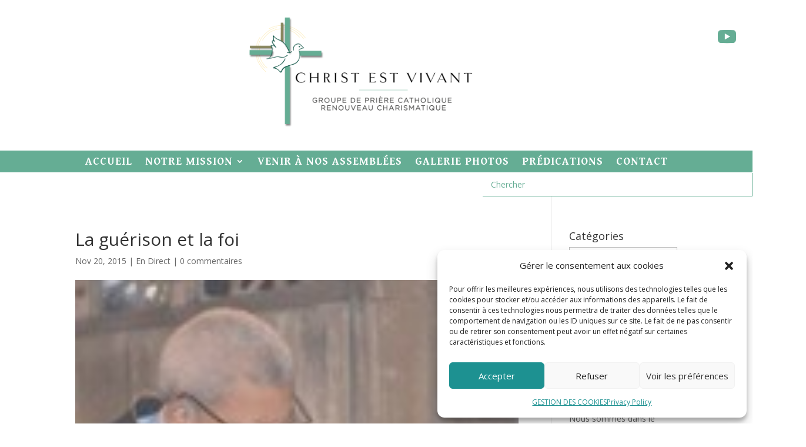

--- FILE ---
content_type: text/html; charset=UTF-8
request_url: https://christestvivant.fr/ecouter-lire/en-direct/la-guerison-et-la-foi
body_size: 23871
content:
<!DOCTYPE html>
<html lang="fr-FR">
<head>
	<meta charset="UTF-8" />
<meta http-equiv="X-UA-Compatible" content="IE=edge">
	<link rel="pingback" href="https://christestvivant.fr/xmlrpc.php" />

	<script type="text/javascript">
		document.documentElement.className = 'js';
	</script>
	
	<script>var et_site_url='https://christestvivant.fr';var et_post_id='3749';function et_core_page_resource_fallback(a,b){"undefined"===typeof b&&(b=a.sheet.cssRules&&0===a.sheet.cssRules.length);b&&(a.onerror=null,a.onload=null,a.href?a.href=et_site_url+"/?et_core_page_resource="+a.id+et_post_id:a.src&&(a.src=et_site_url+"/?et_core_page_resource="+a.id+et_post_id))}
</script><meta name='robots' content='index, follow, max-image-preview:large, max-snippet:-1, max-video-preview:-1' />

	<!-- This site is optimized with the Yoast SEO plugin v26.6 - https://yoast.com/wordpress/plugins/seo/ -->
	<title>La guérison et la foi - Christ est vivant</title>
	<meta name="description" content="Christ est vivantest un groupe de prière catholique ayant pour objectif d’entretenir l’unité, la cohésion, le bien-être, l&#039;accueil des personnes et l&#039;enseignement de la Parole de Dieu. Vous pouvez retrouvez sur ce site nos réflexions, méditations et nos prières. La guérison et la foi" />
	<link rel="canonical" href="https://christestvivant.fr/ecouter-lire/en-direct/la-guerison-et-la-foi" />
	<meta property="og:locale" content="fr_FR" />
	<meta property="og:type" content="article" />
	<meta property="og:title" content="La guérison et la foi - Christ est vivant" />
	<meta property="og:description" content="Christ est vivantest un groupe de prière catholique ayant pour objectif d’entretenir l’unité, la cohésion, le bien-être, l&#039;accueil des personnes et l&#039;enseignement de la Parole de Dieu. Vous pouvez retrouvez sur ce site nos réflexions, méditations et nos prières. La guérison et la foi" />
	<meta property="og:url" content="https://christestvivant.fr/ecouter-lire/en-direct/la-guerison-et-la-foi" />
	<meta property="og:site_name" content="Christ est vivant" />
	<meta property="article:publisher" content="https://www.facebook.com/groups/508472079983068" />
	<meta property="article:published_time" content="2015-11-20T14:31:36+00:00" />
	<meta property="article:modified_time" content="2021-07-24T15:05:13+00:00" />
	<meta property="og:image" content="https://christestvivant.fr/wp-content/uploads/2015/11/La-guérison-et-la-foi-Frère-ernest-07.11.15.jpg" />
	<meta property="og:image:width" content="131" />
	<meta property="og:image:height" content="98" />
	<meta property="og:image:type" content="image/jpeg" />
	<meta name="author" content="admin" />
	<meta name="twitter:label1" content="Écrit par" />
	<meta name="twitter:data1" content="admin" />
	<meta name="twitter:label2" content="Durée de lecture estimée" />
	<meta name="twitter:data2" content="6 minutes" />
	<script type="application/ld+json" class="yoast-schema-graph">{"@context":"https://schema.org","@graph":[{"@type":"Article","@id":"https://christestvivant.fr/ecouter-lire/en-direct/la-guerison-et-la-foi#article","isPartOf":{"@id":"https://christestvivant.fr/ecouter-lire/en-direct/la-guerison-et-la-foi"},"author":{"name":"admin","@id":"https://christestvivant.fr/#/schema/person/1faf30bbcd224158b8f5ac4788ea6878"},"headline":"La guérison et la foi","datePublished":"2015-11-20T14:31:36+00:00","dateModified":"2021-07-24T15:05:13+00:00","mainEntityOfPage":{"@id":"https://christestvivant.fr/ecouter-lire/en-direct/la-guerison-et-la-foi"},"wordCount":1335,"publisher":{"@id":"https://christestvivant.fr/#organization"},"image":{"@id":"https://christestvivant.fr/ecouter-lire/en-direct/la-guerison-et-la-foi#primaryimage"},"thumbnailUrl":"https://christestvivant.fr/wp-content/uploads/2015/11/La-guérison-et-la-foi-Frère-ernest-07.11.15.jpg","articleSection":["En Direct"],"inLanguage":"fr-FR"},{"@type":"WebPage","@id":"https://christestvivant.fr/ecouter-lire/en-direct/la-guerison-et-la-foi","url":"https://christestvivant.fr/ecouter-lire/en-direct/la-guerison-et-la-foi","name":"La guérison et la foi - Christ est vivant","isPartOf":{"@id":"https://christestvivant.fr/#website"},"primaryImageOfPage":{"@id":"https://christestvivant.fr/ecouter-lire/en-direct/la-guerison-et-la-foi#primaryimage"},"image":{"@id":"https://christestvivant.fr/ecouter-lire/en-direct/la-guerison-et-la-foi#primaryimage"},"thumbnailUrl":"https://christestvivant.fr/wp-content/uploads/2015/11/La-guérison-et-la-foi-Frère-ernest-07.11.15.jpg","datePublished":"2015-11-20T14:31:36+00:00","dateModified":"2021-07-24T15:05:13+00:00","description":"Christ est vivantest un groupe de prière catholique ayant pour objectif d’entretenir l’unité, la cohésion, le bien-être, l'accueil des personnes et l'enseignement de la Parole de Dieu. Vous pouvez retrouvez sur ce site nos réflexions, méditations et nos prières. La guérison et la foi","breadcrumb":{"@id":"https://christestvivant.fr/ecouter-lire/en-direct/la-guerison-et-la-foi#breadcrumb"},"inLanguage":"fr-FR","potentialAction":[{"@type":"ReadAction","target":["https://christestvivant.fr/ecouter-lire/en-direct/la-guerison-et-la-foi"]}]},{"@type":"ImageObject","inLanguage":"fr-FR","@id":"https://christestvivant.fr/ecouter-lire/en-direct/la-guerison-et-la-foi#primaryimage","url":"https://christestvivant.fr/wp-content/uploads/2015/11/La-guérison-et-la-foi-Frère-ernest-07.11.15.jpg","contentUrl":"https://christestvivant.fr/wp-content/uploads/2015/11/La-guérison-et-la-foi-Frère-ernest-07.11.15.jpg","width":131,"height":98},{"@type":"BreadcrumbList","@id":"https://christestvivant.fr/ecouter-lire/en-direct/la-guerison-et-la-foi#breadcrumb","itemListElement":[{"@type":"ListItem","position":1,"name":"Accueil","item":"https://christestvivant.fr/"},{"@type":"ListItem","position":2,"name":"Assemblée 2019","item":"https://christestvivant.fr/assemblee-2019"},{"@type":"ListItem","position":3,"name":"ECOUTER – LIRE","item":"https://christestvivant.fr/category/ecouter-lire"},{"@type":"ListItem","position":4,"name":"En Direct","item":"https://christestvivant.fr/category/ecouter-lire/en-direct"},{"@type":"ListItem","position":5,"name":"La guérison et la foi"}]},{"@type":"WebSite","@id":"https://christestvivant.fr/#website","url":"https://christestvivant.fr/","name":"Christ est vivant","description":"Groupe de prière catholique","publisher":{"@id":"https://christestvivant.fr/#organization"},"potentialAction":[{"@type":"SearchAction","target":{"@type":"EntryPoint","urlTemplate":"https://christestvivant.fr/?s={search_term_string}"},"query-input":{"@type":"PropertyValueSpecification","valueRequired":true,"valueName":"search_term_string"}}],"inLanguage":"fr-FR"},{"@type":"Organization","@id":"https://christestvivant.fr/#organization","name":"Christ est vivant","url":"https://christestvivant.fr/","logo":{"@type":"ImageObject","inLanguage":"fr-FR","@id":"https://christestvivant.fr/#/schema/logo/image/","url":"https://christestvivant.fr/wp-content/uploads/2022/03/Logo_CEV_VF_petit.png","contentUrl":"https://christestvivant.fr/wp-content/uploads/2022/03/Logo_CEV_VF_petit.png","width":380,"height":206,"caption":"Christ est vivant"},"image":{"@id":"https://christestvivant.fr/#/schema/logo/image/"},"sameAs":["https://www.facebook.com/groups/508472079983068","https://www.youtube.com/channel/UCbOTkGUc1wJzwyndWD92TlQ"]},{"@type":"Person","@id":"https://christestvivant.fr/#/schema/person/1faf30bbcd224158b8f5ac4788ea6878","name":"admin","url":"https://christestvivant.fr/author/admin"}]}</script>
	<!-- / Yoast SEO plugin. -->


<link rel='dns-prefetch' href='//maxcdn.bootstrapcdn.com' />
<link rel='dns-prefetch' href='//fonts.googleapis.com' />
<link rel="alternate" type="application/rss+xml" title="Christ est vivant &raquo; Flux" href="https://christestvivant.fr/feed" />
<link rel="alternate" type="application/rss+xml" title="Christ est vivant &raquo; Flux des commentaires" href="https://christestvivant.fr/comments/feed" />
<link rel="alternate" type="application/rss+xml" title="Christ est vivant &raquo; La guérison et la foi Flux des commentaires" href="https://christestvivant.fr/ecouter-lire/en-direct/la-guerison-et-la-foi/feed" />
<link rel="alternate" title="oEmbed (JSON)" type="application/json+oembed" href="https://christestvivant.fr/wp-json/oembed/1.0/embed?url=https%3A%2F%2Fchristestvivant.fr%2Fecouter-lire%2Fen-direct%2Fla-guerison-et-la-foi" />
<link rel="alternate" title="oEmbed (XML)" type="text/xml+oembed" href="https://christestvivant.fr/wp-json/oembed/1.0/embed?url=https%3A%2F%2Fchristestvivant.fr%2Fecouter-lire%2Fen-direct%2Fla-guerison-et-la-foi&#038;format=xml" />
		<!-- This site uses the Google Analytics by ExactMetrics plugin v8.11.0 - Using Analytics tracking - https://www.exactmetrics.com/ -->
		<!-- Note: ExactMetrics is not currently configured on this site. The site owner needs to authenticate with Google Analytics in the ExactMetrics settings panel. -->
					<!-- No tracking code set -->
				<!-- / Google Analytics by ExactMetrics -->
		<meta content="Divi Community Child Theme v.1.1" name="generator"/><style id='wp-img-auto-sizes-contain-inline-css' type='text/css'>
img:is([sizes=auto i],[sizes^="auto," i]){contain-intrinsic-size:3000px 1500px}
/*# sourceURL=wp-img-auto-sizes-contain-inline-css */
</style>
<style id='wp-emoji-styles-inline-css' type='text/css'>

	img.wp-smiley, img.emoji {
		display: inline !important;
		border: none !important;
		box-shadow: none !important;
		height: 1em !important;
		width: 1em !important;
		margin: 0 0.07em !important;
		vertical-align: -0.1em !important;
		background: none !important;
		padding: 0 !important;
	}
/*# sourceURL=wp-emoji-styles-inline-css */
</style>
<style id='wp-block-library-inline-css' type='text/css'>
:root{--wp-block-synced-color:#7a00df;--wp-block-synced-color--rgb:122,0,223;--wp-bound-block-color:var(--wp-block-synced-color);--wp-editor-canvas-background:#ddd;--wp-admin-theme-color:#007cba;--wp-admin-theme-color--rgb:0,124,186;--wp-admin-theme-color-darker-10:#006ba1;--wp-admin-theme-color-darker-10--rgb:0,107,160.5;--wp-admin-theme-color-darker-20:#005a87;--wp-admin-theme-color-darker-20--rgb:0,90,135;--wp-admin-border-width-focus:2px}@media (min-resolution:192dpi){:root{--wp-admin-border-width-focus:1.5px}}.wp-element-button{cursor:pointer}:root .has-very-light-gray-background-color{background-color:#eee}:root .has-very-dark-gray-background-color{background-color:#313131}:root .has-very-light-gray-color{color:#eee}:root .has-very-dark-gray-color{color:#313131}:root .has-vivid-green-cyan-to-vivid-cyan-blue-gradient-background{background:linear-gradient(135deg,#00d084,#0693e3)}:root .has-purple-crush-gradient-background{background:linear-gradient(135deg,#34e2e4,#4721fb 50%,#ab1dfe)}:root .has-hazy-dawn-gradient-background{background:linear-gradient(135deg,#faaca8,#dad0ec)}:root .has-subdued-olive-gradient-background{background:linear-gradient(135deg,#fafae1,#67a671)}:root .has-atomic-cream-gradient-background{background:linear-gradient(135deg,#fdd79a,#004a59)}:root .has-nightshade-gradient-background{background:linear-gradient(135deg,#330968,#31cdcf)}:root .has-midnight-gradient-background{background:linear-gradient(135deg,#020381,#2874fc)}:root{--wp--preset--font-size--normal:16px;--wp--preset--font-size--huge:42px}.has-regular-font-size{font-size:1em}.has-larger-font-size{font-size:2.625em}.has-normal-font-size{font-size:var(--wp--preset--font-size--normal)}.has-huge-font-size{font-size:var(--wp--preset--font-size--huge)}.has-text-align-center{text-align:center}.has-text-align-left{text-align:left}.has-text-align-right{text-align:right}.has-fit-text{white-space:nowrap!important}#end-resizable-editor-section{display:none}.aligncenter{clear:both}.items-justified-left{justify-content:flex-start}.items-justified-center{justify-content:center}.items-justified-right{justify-content:flex-end}.items-justified-space-between{justify-content:space-between}.screen-reader-text{border:0;clip-path:inset(50%);height:1px;margin:-1px;overflow:hidden;padding:0;position:absolute;width:1px;word-wrap:normal!important}.screen-reader-text:focus{background-color:#ddd;clip-path:none;color:#444;display:block;font-size:1em;height:auto;left:5px;line-height:normal;padding:15px 23px 14px;text-decoration:none;top:5px;width:auto;z-index:100000}html :where(.has-border-color){border-style:solid}html :where([style*=border-top-color]){border-top-style:solid}html :where([style*=border-right-color]){border-right-style:solid}html :where([style*=border-bottom-color]){border-bottom-style:solid}html :where([style*=border-left-color]){border-left-style:solid}html :where([style*=border-width]){border-style:solid}html :where([style*=border-top-width]){border-top-style:solid}html :where([style*=border-right-width]){border-right-style:solid}html :where([style*=border-bottom-width]){border-bottom-style:solid}html :where([style*=border-left-width]){border-left-style:solid}html :where(img[class*=wp-image-]){height:auto;max-width:100%}:where(figure){margin:0 0 1em}html :where(.is-position-sticky){--wp-admin--admin-bar--position-offset:var(--wp-admin--admin-bar--height,0px)}@media screen and (max-width:600px){html :where(.is-position-sticky){--wp-admin--admin-bar--position-offset:0px}}

/*# sourceURL=wp-block-library-inline-css */
</style><style id='wp-block-calendar-inline-css' type='text/css'>
.wp-block-calendar{text-align:center}.wp-block-calendar td,.wp-block-calendar th{border:1px solid;padding:.25em}.wp-block-calendar th{font-weight:400}.wp-block-calendar caption{background-color:inherit}.wp-block-calendar table{border-collapse:collapse;width:100%}.wp-block-calendar table.has-background th{background-color:inherit}.wp-block-calendar table.has-text-color th{color:inherit}.wp-block-calendar :where(table:not(.has-text-color)){color:#40464d}.wp-block-calendar :where(table:not(.has-text-color)) td,.wp-block-calendar :where(table:not(.has-text-color)) th{border-color:#ddd}:where(.wp-block-calendar table:not(.has-background) th){background:#ddd}
/*# sourceURL=https://christestvivant.fr/wp-includes/blocks/calendar/style.min.css */
</style>
<style id='wp-block-heading-inline-css' type='text/css'>
h1:where(.wp-block-heading).has-background,h2:where(.wp-block-heading).has-background,h3:where(.wp-block-heading).has-background,h4:where(.wp-block-heading).has-background,h5:where(.wp-block-heading).has-background,h6:where(.wp-block-heading).has-background{padding:1.25em 2.375em}h1.has-text-align-left[style*=writing-mode]:where([style*=vertical-lr]),h1.has-text-align-right[style*=writing-mode]:where([style*=vertical-rl]),h2.has-text-align-left[style*=writing-mode]:where([style*=vertical-lr]),h2.has-text-align-right[style*=writing-mode]:where([style*=vertical-rl]),h3.has-text-align-left[style*=writing-mode]:where([style*=vertical-lr]),h3.has-text-align-right[style*=writing-mode]:where([style*=vertical-rl]),h4.has-text-align-left[style*=writing-mode]:where([style*=vertical-lr]),h4.has-text-align-right[style*=writing-mode]:where([style*=vertical-rl]),h5.has-text-align-left[style*=writing-mode]:where([style*=vertical-lr]),h5.has-text-align-right[style*=writing-mode]:where([style*=vertical-rl]),h6.has-text-align-left[style*=writing-mode]:where([style*=vertical-lr]),h6.has-text-align-right[style*=writing-mode]:where([style*=vertical-rl]){rotate:180deg}
/*# sourceURL=https://christestvivant.fr/wp-includes/blocks/heading/style.min.css */
</style>
<style id='wp-block-latest-posts-inline-css' type='text/css'>
.wp-block-latest-posts{box-sizing:border-box}.wp-block-latest-posts.alignleft{margin-right:2em}.wp-block-latest-posts.alignright{margin-left:2em}.wp-block-latest-posts.wp-block-latest-posts__list{list-style:none}.wp-block-latest-posts.wp-block-latest-posts__list li{clear:both;overflow-wrap:break-word}.wp-block-latest-posts.is-grid{display:flex;flex-wrap:wrap}.wp-block-latest-posts.is-grid li{margin:0 1.25em 1.25em 0;width:100%}@media (min-width:600px){.wp-block-latest-posts.columns-2 li{width:calc(50% - .625em)}.wp-block-latest-posts.columns-2 li:nth-child(2n){margin-right:0}.wp-block-latest-posts.columns-3 li{width:calc(33.33333% - .83333em)}.wp-block-latest-posts.columns-3 li:nth-child(3n){margin-right:0}.wp-block-latest-posts.columns-4 li{width:calc(25% - .9375em)}.wp-block-latest-posts.columns-4 li:nth-child(4n){margin-right:0}.wp-block-latest-posts.columns-5 li{width:calc(20% - 1em)}.wp-block-latest-posts.columns-5 li:nth-child(5n){margin-right:0}.wp-block-latest-posts.columns-6 li{width:calc(16.66667% - 1.04167em)}.wp-block-latest-posts.columns-6 li:nth-child(6n){margin-right:0}}:root :where(.wp-block-latest-posts.is-grid){padding:0}:root :where(.wp-block-latest-posts.wp-block-latest-posts__list){padding-left:0}.wp-block-latest-posts__post-author,.wp-block-latest-posts__post-date{display:block;font-size:.8125em}.wp-block-latest-posts__post-excerpt,.wp-block-latest-posts__post-full-content{margin-bottom:1em;margin-top:.5em}.wp-block-latest-posts__featured-image a{display:inline-block}.wp-block-latest-posts__featured-image img{height:auto;max-width:100%;width:auto}.wp-block-latest-posts__featured-image.alignleft{float:left;margin-right:1em}.wp-block-latest-posts__featured-image.alignright{float:right;margin-left:1em}.wp-block-latest-posts__featured-image.aligncenter{margin-bottom:1em;text-align:center}
/*# sourceURL=https://christestvivant.fr/wp-includes/blocks/latest-posts/style.min.css */
</style>
<style id='global-styles-inline-css' type='text/css'>
:root{--wp--preset--aspect-ratio--square: 1;--wp--preset--aspect-ratio--4-3: 4/3;--wp--preset--aspect-ratio--3-4: 3/4;--wp--preset--aspect-ratio--3-2: 3/2;--wp--preset--aspect-ratio--2-3: 2/3;--wp--preset--aspect-ratio--16-9: 16/9;--wp--preset--aspect-ratio--9-16: 9/16;--wp--preset--color--black: #000000;--wp--preset--color--cyan-bluish-gray: #abb8c3;--wp--preset--color--white: #ffffff;--wp--preset--color--pale-pink: #f78da7;--wp--preset--color--vivid-red: #cf2e2e;--wp--preset--color--luminous-vivid-orange: #ff6900;--wp--preset--color--luminous-vivid-amber: #fcb900;--wp--preset--color--light-green-cyan: #7bdcb5;--wp--preset--color--vivid-green-cyan: #00d084;--wp--preset--color--pale-cyan-blue: #8ed1fc;--wp--preset--color--vivid-cyan-blue: #0693e3;--wp--preset--color--vivid-purple: #9b51e0;--wp--preset--gradient--vivid-cyan-blue-to-vivid-purple: linear-gradient(135deg,rgb(6,147,227) 0%,rgb(155,81,224) 100%);--wp--preset--gradient--light-green-cyan-to-vivid-green-cyan: linear-gradient(135deg,rgb(122,220,180) 0%,rgb(0,208,130) 100%);--wp--preset--gradient--luminous-vivid-amber-to-luminous-vivid-orange: linear-gradient(135deg,rgb(252,185,0) 0%,rgb(255,105,0) 100%);--wp--preset--gradient--luminous-vivid-orange-to-vivid-red: linear-gradient(135deg,rgb(255,105,0) 0%,rgb(207,46,46) 100%);--wp--preset--gradient--very-light-gray-to-cyan-bluish-gray: linear-gradient(135deg,rgb(238,238,238) 0%,rgb(169,184,195) 100%);--wp--preset--gradient--cool-to-warm-spectrum: linear-gradient(135deg,rgb(74,234,220) 0%,rgb(151,120,209) 20%,rgb(207,42,186) 40%,rgb(238,44,130) 60%,rgb(251,105,98) 80%,rgb(254,248,76) 100%);--wp--preset--gradient--blush-light-purple: linear-gradient(135deg,rgb(255,206,236) 0%,rgb(152,150,240) 100%);--wp--preset--gradient--blush-bordeaux: linear-gradient(135deg,rgb(254,205,165) 0%,rgb(254,45,45) 50%,rgb(107,0,62) 100%);--wp--preset--gradient--luminous-dusk: linear-gradient(135deg,rgb(255,203,112) 0%,rgb(199,81,192) 50%,rgb(65,88,208) 100%);--wp--preset--gradient--pale-ocean: linear-gradient(135deg,rgb(255,245,203) 0%,rgb(182,227,212) 50%,rgb(51,167,181) 100%);--wp--preset--gradient--electric-grass: linear-gradient(135deg,rgb(202,248,128) 0%,rgb(113,206,126) 100%);--wp--preset--gradient--midnight: linear-gradient(135deg,rgb(2,3,129) 0%,rgb(40,116,252) 100%);--wp--preset--font-size--small: 13px;--wp--preset--font-size--medium: 20px;--wp--preset--font-size--large: 36px;--wp--preset--font-size--x-large: 42px;--wp--preset--spacing--20: 0.44rem;--wp--preset--spacing--30: 0.67rem;--wp--preset--spacing--40: 1rem;--wp--preset--spacing--50: 1.5rem;--wp--preset--spacing--60: 2.25rem;--wp--preset--spacing--70: 3.38rem;--wp--preset--spacing--80: 5.06rem;--wp--preset--shadow--natural: 6px 6px 9px rgba(0, 0, 0, 0.2);--wp--preset--shadow--deep: 12px 12px 50px rgba(0, 0, 0, 0.4);--wp--preset--shadow--sharp: 6px 6px 0px rgba(0, 0, 0, 0.2);--wp--preset--shadow--outlined: 6px 6px 0px -3px rgb(255, 255, 255), 6px 6px rgb(0, 0, 0);--wp--preset--shadow--crisp: 6px 6px 0px rgb(0, 0, 0);}:where(.is-layout-flex){gap: 0.5em;}:where(.is-layout-grid){gap: 0.5em;}body .is-layout-flex{display: flex;}.is-layout-flex{flex-wrap: wrap;align-items: center;}.is-layout-flex > :is(*, div){margin: 0;}body .is-layout-grid{display: grid;}.is-layout-grid > :is(*, div){margin: 0;}:where(.wp-block-columns.is-layout-flex){gap: 2em;}:where(.wp-block-columns.is-layout-grid){gap: 2em;}:where(.wp-block-post-template.is-layout-flex){gap: 1.25em;}:where(.wp-block-post-template.is-layout-grid){gap: 1.25em;}.has-black-color{color: var(--wp--preset--color--black) !important;}.has-cyan-bluish-gray-color{color: var(--wp--preset--color--cyan-bluish-gray) !important;}.has-white-color{color: var(--wp--preset--color--white) !important;}.has-pale-pink-color{color: var(--wp--preset--color--pale-pink) !important;}.has-vivid-red-color{color: var(--wp--preset--color--vivid-red) !important;}.has-luminous-vivid-orange-color{color: var(--wp--preset--color--luminous-vivid-orange) !important;}.has-luminous-vivid-amber-color{color: var(--wp--preset--color--luminous-vivid-amber) !important;}.has-light-green-cyan-color{color: var(--wp--preset--color--light-green-cyan) !important;}.has-vivid-green-cyan-color{color: var(--wp--preset--color--vivid-green-cyan) !important;}.has-pale-cyan-blue-color{color: var(--wp--preset--color--pale-cyan-blue) !important;}.has-vivid-cyan-blue-color{color: var(--wp--preset--color--vivid-cyan-blue) !important;}.has-vivid-purple-color{color: var(--wp--preset--color--vivid-purple) !important;}.has-black-background-color{background-color: var(--wp--preset--color--black) !important;}.has-cyan-bluish-gray-background-color{background-color: var(--wp--preset--color--cyan-bluish-gray) !important;}.has-white-background-color{background-color: var(--wp--preset--color--white) !important;}.has-pale-pink-background-color{background-color: var(--wp--preset--color--pale-pink) !important;}.has-vivid-red-background-color{background-color: var(--wp--preset--color--vivid-red) !important;}.has-luminous-vivid-orange-background-color{background-color: var(--wp--preset--color--luminous-vivid-orange) !important;}.has-luminous-vivid-amber-background-color{background-color: var(--wp--preset--color--luminous-vivid-amber) !important;}.has-light-green-cyan-background-color{background-color: var(--wp--preset--color--light-green-cyan) !important;}.has-vivid-green-cyan-background-color{background-color: var(--wp--preset--color--vivid-green-cyan) !important;}.has-pale-cyan-blue-background-color{background-color: var(--wp--preset--color--pale-cyan-blue) !important;}.has-vivid-cyan-blue-background-color{background-color: var(--wp--preset--color--vivid-cyan-blue) !important;}.has-vivid-purple-background-color{background-color: var(--wp--preset--color--vivid-purple) !important;}.has-black-border-color{border-color: var(--wp--preset--color--black) !important;}.has-cyan-bluish-gray-border-color{border-color: var(--wp--preset--color--cyan-bluish-gray) !important;}.has-white-border-color{border-color: var(--wp--preset--color--white) !important;}.has-pale-pink-border-color{border-color: var(--wp--preset--color--pale-pink) !important;}.has-vivid-red-border-color{border-color: var(--wp--preset--color--vivid-red) !important;}.has-luminous-vivid-orange-border-color{border-color: var(--wp--preset--color--luminous-vivid-orange) !important;}.has-luminous-vivid-amber-border-color{border-color: var(--wp--preset--color--luminous-vivid-amber) !important;}.has-light-green-cyan-border-color{border-color: var(--wp--preset--color--light-green-cyan) !important;}.has-vivid-green-cyan-border-color{border-color: var(--wp--preset--color--vivid-green-cyan) !important;}.has-pale-cyan-blue-border-color{border-color: var(--wp--preset--color--pale-cyan-blue) !important;}.has-vivid-cyan-blue-border-color{border-color: var(--wp--preset--color--vivid-cyan-blue) !important;}.has-vivid-purple-border-color{border-color: var(--wp--preset--color--vivid-purple) !important;}.has-vivid-cyan-blue-to-vivid-purple-gradient-background{background: var(--wp--preset--gradient--vivid-cyan-blue-to-vivid-purple) !important;}.has-light-green-cyan-to-vivid-green-cyan-gradient-background{background: var(--wp--preset--gradient--light-green-cyan-to-vivid-green-cyan) !important;}.has-luminous-vivid-amber-to-luminous-vivid-orange-gradient-background{background: var(--wp--preset--gradient--luminous-vivid-amber-to-luminous-vivid-orange) !important;}.has-luminous-vivid-orange-to-vivid-red-gradient-background{background: var(--wp--preset--gradient--luminous-vivid-orange-to-vivid-red) !important;}.has-very-light-gray-to-cyan-bluish-gray-gradient-background{background: var(--wp--preset--gradient--very-light-gray-to-cyan-bluish-gray) !important;}.has-cool-to-warm-spectrum-gradient-background{background: var(--wp--preset--gradient--cool-to-warm-spectrum) !important;}.has-blush-light-purple-gradient-background{background: var(--wp--preset--gradient--blush-light-purple) !important;}.has-blush-bordeaux-gradient-background{background: var(--wp--preset--gradient--blush-bordeaux) !important;}.has-luminous-dusk-gradient-background{background: var(--wp--preset--gradient--luminous-dusk) !important;}.has-pale-ocean-gradient-background{background: var(--wp--preset--gradient--pale-ocean) !important;}.has-electric-grass-gradient-background{background: var(--wp--preset--gradient--electric-grass) !important;}.has-midnight-gradient-background{background: var(--wp--preset--gradient--midnight) !important;}.has-small-font-size{font-size: var(--wp--preset--font-size--small) !important;}.has-medium-font-size{font-size: var(--wp--preset--font-size--medium) !important;}.has-large-font-size{font-size: var(--wp--preset--font-size--large) !important;}.has-x-large-font-size{font-size: var(--wp--preset--font-size--x-large) !important;}
/*# sourceURL=global-styles-inline-css */
</style>

<style id='classic-theme-styles-inline-css' type='text/css'>
/*! This file is auto-generated */
.wp-block-button__link{color:#fff;background-color:#32373c;border-radius:9999px;box-shadow:none;text-decoration:none;padding:calc(.667em + 2px) calc(1.333em + 2px);font-size:1.125em}.wp-block-file__button{background:#32373c;color:#fff;text-decoration:none}
/*# sourceURL=/wp-includes/css/classic-themes.min.css */
</style>
<link rel='stylesheet' id='contact-form-7-css' href='https://christestvivant.fr/wp-content/plugins/contact-form-7/includes/css/styles.css?ver=6.1.4' type='text/css' media='all' />
<link rel='stylesheet' id='sp-ea-fontello-icons-css' href='https://christestvivant.fr/wp-content/plugins/easy-accordion-free/admin/css/fontello.min.css?ver=3.0.7' type='text/css' media='all' />
<link rel='stylesheet' id='sp-ea-style-css' href='https://christestvivant.fr/wp-content/plugins/easy-accordion-free/public/assets/css/ea-style.css?ver=3.0.7' type='text/css' media='all' />
<style id='sp-ea-style-inline-css' type='text/css'>
#sp-ea-13043 .spcollapsing { height: 0; overflow: hidden; transition-property: height;transition-duration: 500ms;}.sp-easy-accordion-enabled .eap_section_title_13043, body .eap_section_title_13043 { color: #845c00; margin-bottom:  30px; }#sp-ea-13043.sp-easy-accordion>.sp-ea-single {margin-bottom: 10px; border: 1px solid #e2e2e2; }#sp-ea-13043.sp-easy-accordion>.sp-ea-single>.ea-header a {color: ;}#sp-ea-13043.sp-easy-accordion>.sp-ea-single>.sp-collapse>.ea-body {background: #fff; color: #444;}#sp-ea-13043.sp-easy-accordion>.sp-ea-single {background: ;}#sp-ea-13043.sp-easy-accordion>.sp-ea-single>.ea-header a .ea-expand-icon { float: left; color: #000000;font-size: 8px;}
/*# sourceURL=sp-ea-style-inline-css */
</style>
<link rel='stylesheet' id='cmplz-general-css' href='https://christestvivant.fr/wp-content/plugins/complianz-gdpr/assets/css/cookieblocker.min.css?ver=1766500071' type='text/css' media='all' />
<link rel='stylesheet' id='parent-style-css' href='https://christestvivant.fr/wp-content/themes/Divi_theme/style.css?ver=1766789010' type='text/css' media='all' />
<link rel='stylesheet' id='font-awesome-css' href='//maxcdn.bootstrapcdn.com/font-awesome/4.7.0/css/font-awesome.min.css?ver=4.7.0' type='text/css' media='all' />
<link rel='stylesheet' id='divi-fonts-css' href='https://fonts.googleapis.com/css?family=Open+Sans:300italic,400italic,600italic,700italic,800italic,400,300,600,700,800&#038;subset=latin,latin-ext&#038;display=swap' type='text/css' media='all' />
<link rel='stylesheet' id='divi-style-css' href='https://christestvivant.fr/wp-content/themes/Divi-Community/style.css?ver=1766789010' type='text/css' media='all' />
<link rel='stylesheet' id='et-builder-googlefonts-cached-css' href='https://fonts.googleapis.com/css?family=Gentium+Book+Basic:regular,italic,700,700italic|Montserrat:100,100italic,200,200italic,300,300italic,regular,italic,500,500italic,600,600italic,700,700italic,800,800italic,900,900italic&#038;subset=latin,latin-ext,cyrillic,cyrillic-ext,vietnamese&#038;display=swap' type='text/css' media='all' />
<link rel='stylesheet' id='dashicons-css' href='https://christestvivant.fr/wp-includes/css/dashicons.min.css?ver=6.9' type='text/css' media='all' />
<link rel='stylesheet' id='wps-visitor-style-css' href='https://christestvivant.fr/wp-content/plugins/wps-visitor-counter/styles/css/default.css?ver=2' type='text/css' media='all' />
<script type="text/javascript" src="https://christestvivant.fr/wp-includes/js/jquery/jquery.min.js?ver=3.7.1" id="jquery-core-js"></script>
<script type="text/javascript" src="https://christestvivant.fr/wp-includes/js/jquery/jquery-migrate.min.js?ver=3.4.1" id="jquery-migrate-js"></script>
<script type="text/javascript" id="wps-js-extra">
/* <![CDATA[ */
var wpspagevisit = {"ajaxurl":"https://christestvivant.fr/wp-admin/admin-ajax.php","ajax_nonce":"132c7c967f"};
//# sourceURL=wps-js-extra
/* ]]> */
</script>
<script type="text/javascript" src="https://christestvivant.fr/wp-content/plugins/wps-visitor-counter/styles/js/custom.js?ver=1" id="wps-js"></script>
<link rel="https://api.w.org/" href="https://christestvivant.fr/wp-json/" /><link rel="alternate" title="JSON" type="application/json" href="https://christestvivant.fr/wp-json/wp/v2/posts/3749" /><link rel="EditURI" type="application/rsd+xml" title="RSD" href="https://christestvivant.fr/xmlrpc.php?rsd" />

<link rel='shortlink' href='https://christestvivant.fr/?p=3749' />
			<style>.cmplz-hidden {
					display: none !important;
				}</style><meta name="viewport" content="width=device-width, initial-scale=1.0, maximum-scale=1.0, user-scalable=0" /><link rel="preload" href="https://christestvivant.fr/wp-content/themes/Divi_theme/core/admin/fonts/modules.ttf" as="font" crossorigin="anonymous"><link rel="icon" href="https://christestvivant.fr/wp-content/uploads/2022/03/cropped-Logo_CEV_ICONE-32x32.png" sizes="32x32" />
<link rel="icon" href="https://christestvivant.fr/wp-content/uploads/2022/03/cropped-Logo_CEV_ICONE-192x192.png" sizes="192x192" />
<link rel="apple-touch-icon" href="https://christestvivant.fr/wp-content/uploads/2022/03/cropped-Logo_CEV_ICONE-180x180.png" />
<meta name="msapplication-TileImage" content="https://christestvivant.fr/wp-content/uploads/2022/03/cropped-Logo_CEV_ICONE-270x270.png" />
<link rel="stylesheet" id="et-divi-customizer-global-cached-inline-styles" href="https://christestvivant.fr/wp-content/et-cache/global/et-divi-customizer-global-17674560843431.min.css" onerror="et_core_page_resource_fallback(this, true)" onload="et_core_page_resource_fallback(this)" /><link rel="stylesheet" id="et-core-unified-tb-12170-tb-12288-3749-cached-inline-styles" href="https://christestvivant.fr/wp-content/et-cache/3749/et-core-unified-tb-12170-tb-12288-3749-17676125976325.min.css" onerror="et_core_page_resource_fallback(this, true)" onload="et_core_page_resource_fallback(this)" /><link rel='stylesheet' id='et-builder-googlefonts-css' href='https://fonts.googleapis.com/css?family=Gentium+Book+Basic:regular,italic,700,700italic|Montserrat:100,200,300,regular,500,600,700,800,900,100italic,200italic,300italic,italic,500italic,600italic,700italic,800italic,900italic&#038;subset=latin,latin-ext,cyrillic,cyrillic-ext,vietnamese&#038;display=swap' type='text/css' media='all' />
</head>
<body data-cmplz=1 class="wp-singular post-template-default single single-post postid-3749 single-format-standard wp-theme-Divi_theme wp-child-theme-Divi-Community et-tb-has-template et-tb-has-header et-tb-has-footer sp-easy-accordion-enabled et_pb_button_helper_class et_cover_background et_pb_gutter osx et_pb_gutters3 et_right_sidebar et_divi_theme et-db et_minified_js et_minified_css">
	<div id="page-container">
<div id="et-boc" class="et-boc">
			
		<header class="et-l et-l--header">
			<div class="et_builder_inner_content et_pb_gutters3"><div class="et_pb_section et_pb_section_0_tb_header et_section_regular" >
				
				
				
				
					<div class="et_pb_row et_pb_row_0_tb_header et_pb_row--with-menu">
				<div class="et_pb_column et_pb_column_4_4 et_pb_column_0_tb_header  et_pb_css_mix_blend_mode_passthrough et-last-child et_pb_column--with-menu">
				
				
				<ul class="et_pb_module et_pb_social_media_follow et_pb_social_media_follow_0_tb_header clearfix  et_pb_text_align_right et_pb_bg_layout_light">
				
				
				<li
            class='et_pb_social_media_follow_network_0_tb_header et_pb_social_icon et_pb_social_network_link  et-social-youtube et_pb_social_media_follow_network_0_tb_header'><a
              href='https://www.youtube.com/channel/UCbOTkGUc1wJzwyndWD92TlQ'
              class='icon et_pb_with_border'
              title='Suivez sur Youtube'
               target="_blank"><span
                class='et_pb_social_media_follow_network_name'
                aria-hidden='true'
                >Suivre</span></a></li>
			</ul> <!-- .et_pb_counters --><div class="et_pb_module et_pb_image et_pb_image_0_tb_header">
				
				
				<span class="et_pb_image_wrap "><img decoding="async" src="https://christestvivant.fr/wp-content/uploads/2022/04/Plan-de-travail-1-1024x505.png" alt="" title="Logo Christ est vivant" height="auto" width="auto" srcset="https://christestvivant.fr/wp-content/uploads/2022/04/Plan-de-travail-1-980x483.png 980w, https://christestvivant.fr/wp-content/uploads/2022/04/Plan-de-travail-1-480x237.png 480w" sizes="(min-width: 0px) and (max-width: 480px) 480px, (min-width: 481px) and (max-width: 980px) 980px, (min-width: 981px) 1024px, 100vw" class="wp-image-13396" data-et-multi-view="{&quot;schema&quot;:{&quot;attrs&quot;:{&quot;desktop&quot;:{&quot;src&quot;:&quot;https:\/\/christestvivant.fr\/wp-content\/uploads\/2022\/04\/Plan-de-travail-1-1024x505.png&quot;,&quot;alt&quot;:&quot;&quot;,&quot;title&quot;:&quot;Logo Christ est vivant&quot;,&quot;height&quot;:&quot;auto&quot;,&quot;width&quot;:&quot;auto&quot;,&quot;class&quot;:&quot;wp-image-13396&quot;,&quot;srcset&quot;:&quot;https:\/\/christestvivant.fr\/wp-content\/uploads\/2022\/04\/Plan-de-travail-1-980x483.png 980w, https:\/\/christestvivant.fr\/wp-content\/uploads\/2022\/04\/Plan-de-travail-1-480x237.png 480w&quot;,&quot;sizes&quot;:&quot;(min-width: 0px) and (max-width: 480px) 480px, (min-width: 481px) and (max-width: 980px) 980px, (min-width: 981px) 1024px, 100vw&quot;},&quot;tablet&quot;:{&quot;src&quot;:&quot;https:\/\/christestvivant.fr\/wp-content\/uploads\/2022\/02\/Logo_CEV_VF6.png&quot;,&quot;srcset&quot;:&quot;https:\/\/christestvivant.fr\/wp-content\/uploads\/2022\/02\/Logo_CEV_VF6.png 505w, https:\/\/christestvivant.fr\/wp-content\/uploads\/2022\/02\/Logo_CEV_VF6-480x259.png 480w&quot;,&quot;sizes&quot;:&quot;(min-width: 0px) and (max-width: 480px) 480px, (min-width: 481px) 505px, 100vw&quot;},&quot;phone&quot;:{&quot;src&quot;:&quot;https:\/\/christestvivant.fr\/wp-content\/uploads\/2022\/04\/Plan-de-travail-1.png&quot;,&quot;srcset&quot;:&quot;https:\/\/christestvivant.fr\/wp-content\/uploads\/2022\/04\/Plan-de-travail-1.png 1328w, https:\/\/christestvivant.fr\/wp-content\/uploads\/2022\/04\/Plan-de-travail-1-1280x631.png 1280w, https:\/\/christestvivant.fr\/wp-content\/uploads\/2022\/04\/Plan-de-travail-1-980x483.png 980w, https:\/\/christestvivant.fr\/wp-content\/uploads\/2022\/04\/Plan-de-travail-1-480x237.png 480w&quot;,&quot;sizes&quot;:&quot;(min-width: 0px) and (max-width: 480px) 480px, (min-width: 481px) and (max-width: 980px) 980px, (min-width: 981px) and (max-width: 1280px) 1280px, (min-width: 1281px) 1328px, 100vw&quot;}}},&quot;slug&quot;:&quot;et_pb_image&quot;}" /></span>
			</div><div class="et_pb_module et_pb_menu et_pb_menu_0_tb_header et_pb_bg_layout_light  et_pb_text_align_left et_dropdown_animation_fade et_pb_menu--without-logo et_pb_menu--style-centered">
					
					
					<div class="et_pb_menu_inner_container clearfix">
						
						<div class="et_pb_menu__wrap">
							<div class="et_pb_menu__menu">
								<nav class="et-menu-nav"><ul id="menu-mini-menu-pour-smartphones-haut" class="et-menu nav"><li class="et_pb_menu_page_id-home menu-item menu-item-type-post_type menu-item-object-page menu-item-home menu-item-12420"><a href="https://christestvivant.fr/">ACCUEIL</a></li>
<li class="et_pb_menu_page_id-48 menu-item menu-item-type-post_type menu-item-object-page menu-item-has-children menu-item-12276"><a href="https://christestvivant.fr/le-groupe-de-priere/notre-mission">NOTRE MISSION</a>
<ul class="sub-menu">
	<li class="et_pb_menu_page_id-48 menu-item menu-item-type-post_type menu-item-object-page menu-item-13332"><a href="https://christestvivant.fr/le-groupe-de-priere/notre-mission">Notre Mission</a></li>
	<li class="et_pb_menu_page_id-57 menu-item menu-item-type-post_type menu-item-object-page menu-item-12950"><a href="https://christestvivant.fr/le-groupe-de-priere/le-berger">Témoignage du Berger Louis</a></li>
</ul>
</li>
<li class="et_pb_menu_page_id-33 menu-item menu-item-type-post_type menu-item-object-page menu-item-5515"><a href="https://christestvivant.fr/calendrier-des-assemblees">VENIR À NOS ASSEMBLÉES</a></li>
<li class="et_pb_menu_page_id-13766 menu-item menu-item-type-post_type menu-item-object-page menu-item-13779"><a href="https://christestvivant.fr/galeries-photos">GALERIE PHOTOS</a></li>
<li class="et_pb_menu_page_id-10 menu-item menu-item-type-taxonomy menu-item-object-category menu-item-5517"><a href="https://christestvivant.fr/category/ecouter-lire/predications">PRÉDICATIONS</a></li>
<li class="et_pb_menu_page_id-42 menu-item menu-item-type-post_type menu-item-object-page menu-item-5514"><a href="https://christestvivant.fr/contacts">CONTACT</a></li>
</ul></nav>
							</div>
							
							
							<div class="et_mobile_nav_menu">
				<a href="#" class="mobile_nav closed">
					<span class="mobile_menu_bar"></span>
				</a>
			</div>
						</div>
						
					</div>
				</div><div class="et_pb_with_border et_pb_module et_pb_search et_pb_search_0_tb_header  et_pb_text_align_left et_pb_bg_layout_light">
				
				
				<form role="search" method="get" class="et_pb_searchform" action="https://christestvivant.fr/">
					<div>
						<label class="screen-reader-text" for="s">Rechercher:</label>
						<input type="text" name="s" placeholder="Chercher" class="et_pb_s" />
						<input type="hidden" name="et_pb_searchform_submit" value="et_search_proccess" />
						
						<input type="hidden" name="et_pb_include_posts" value="yes" />
						<input type="hidden" name="et_pb_include_pages" value="yes" />
						<input type="submit" value="Chercher" class="et_pb_searchsubmit">
					</div>
				</form>
			</div> <!-- .et_pb_text -->
			</div> <!-- .et_pb_column -->
				
				
			</div> <!-- .et_pb_row -->
				
				
			</div> <!-- .et_pb_section -->		</div><!-- .et_builder_inner_content -->
	</header><!-- .et-l -->
	<div id="et-main-area">
	
<div id="main-content">
		<div class="container">
		<div id="content-area" class="clearfix">
			<div id="left-area">
											<article id="post-3749" class="et_pb_post post-3749 post type-post status-publish format-standard has-post-thumbnail hentry category-en-direct">
											<div class="et_post_meta_wrapper">
							<h1 class="entry-title">La guérison et la foi</h1>

						<p class="post-meta"><span class="published">Nov 20, 2015</span> | <a href="https://christestvivant.fr/category/ecouter-lire/en-direct" rel="category tag">En Direct</a> | <span class="comments-number"><a href="https://christestvivant.fr/ecouter-lire/en-direct/la-guerison-et-la-foi#respond">0 commentaires</a></span></p><img src="https://christestvivant.fr/wp-content/uploads/2015/11/La-guérison-et-la-foi-Frère-ernest-07.11.15.jpg" alt="" class="" width="1080" height="675" />
												</div> <!-- .et_post_meta_wrapper -->
				
					<div class="entry-content">
					<h1 style="text-align: center; background: white; margin: 15.0pt 0cm 3.75pt 0cm;" align="center"><strong><span style="font-size: 14pt; line-height: 107%; font-family: Arial, sans-serif; color: #333333;">LA GUERISON ET LA FOI</span></strong></h1>
<p style="text-align: justify; padding-left: 30px;"><strong> </strong></p>
<p style="text-align: justify; padding-left: 30px;">Frères et sœurs, mes bien aimés, notre  Seigneur Jésus est là avec nous et c&rsquo;est cela qui fait notre joie.</p>
<p style="text-align: justify; padding-left: 30px;">Il nous dit en <strong>Mt 28(20)</strong> : » <em>Et voici, je suis avec vous tous les jours, jusqu’à la fin du monde.</em> « </p>
<p style="text-align: justify; padding-left: 30px;">Oui, frères et sœurs, il est là, vivant, agissant puissamment par son  Saint Esprit ; il nous parle encore aujourd&rsquo;hui&#8230;L&rsquo;apôtre Pierre nous dit que  Dieu a fait de Christ ressuscité &#8211;  Seigneur et Christ. Il est Christ et Seigneur. Aimons-le, adorons-le ; exaltons notre Roi, le Roi de l&rsquo;univers !  Christ est notre vie, notre libérateur.il est tout pour nous !</p>
<p style="text-align: justify; padding-left: 30px;"><strong> </strong></p>
<p style="text-align: justify; padding-left: 30px;">Nous savons que c&rsquo;est le péché qui nous éloigne de   Dieu. Alors demandons à notre  Dieu le pardon sachant que notre  Dieu est un  Dieu miséricordieux et compatissant ; c&rsquo;est Lui, Jésus,  l&rsquo;agneau de  Dieu qui enlève les péchés du monde</p>
<p style="text-align: justify; padding-left: 30px;">La Parole de  Dieu nous dit  dans <strong>1 Jn 1(9)</strong>: » <em>Si nous confessons nos péchés, il est fidèle et juste pour nous les pardonner, et pour nous purifier de toute iniquité. </em> » Amen, Alléluia !</p>
<p style="text-align: justify; padding-left: 30px;"><strong>3 Jn (2)</strong> : « <em>Bien-aimé, je souhaite que tu prospères à tous égards et sois en bonne santé, comme prospère l’état de ton âme</em>. »</p>
<p style="text-align: justify; padding-left: 30px;">Si tu es en état de péché, ta guérison sera difficile à obtenir. Mais ne désespérez jamais, demandez au Saint Esprit là où se trouve le blocage dans votre vie.</p>
<p style="text-align: justify; padding-left: 30px;">Frères et sœurs, la maladie ne vient pas de  Dieu, vous le savez, et notre Père du ciel qui est amour, veut que nous soyons tous en bonne santé. Alléluia ! Gloire à  Dieu !</p>
<p style="text-align: justify; padding-left: 30px;">Pendant son ministère terrestre, Jésus guérissait beaucoup, beaucoup, beaucoup de malades et libérait les captifs, Alléluia !</p>
<p style="text-align: justify; padding-left: 30px;">Pourquoi  toutes ces guérisons ?</p>
<p style="text-align: justify; padding-left: 30px;">Parce que la Parole de  Dieu dit qu&rsquo;avec la venue du Messie s&rsquo;accomplirait  <strong>Is 35(5-6)</strong> : « <em>Alors s’ouvriront les yeux des aveugles, S’ouvriront les oreilles des sourds ; Alors le boiteux sautera comme un cerf, Et la langue du muet éclatera de joie. Car des eaux jailliront dans le désert, Et des ruisseaux dans la solitude</em>« </p>
<p style="text-align: justify; padding-left: 30px;">Et, Jésus a donné la démonstration qu&rsquo;il était bien le messie attendu. Il accomplissait miracle sur miracle. La Parole de  Dieu nous dit <strong>Hb 13(8) </strong>: » <em>Jésus-Christ est le même hier, aujourd’hui, et éternellement.</em>  » Etant  Dieu, il ne change pas.</p>
<p style="text-align: justify; padding-left: 30px;">Il a manifesté la présence du Royaume.</p>
<p style="text-align: justify; padding-left: 30px;">            &#8211; Il annonçait l&rsquo;Evangile avec autorité, et</p>
<p style="text-align: justify; padding-left: 30px;">            &#8211; il accomplissait guérison sur guérison, délivrance sur délivrance.</p>
<p style="text-align: justify; padding-left: 30px;">Il est dit que pendant son ministère, les anges montaient et descendaient au-dessus du Fils de l&rsquo;homme.</p>
<p style="text-align: justify; padding-left: 30px;">Nous verrons tout cela aujourd&rsquo;hui&#8230; comme au temps de Jésus !</p>
<p style="text-align: justify; padding-left: 30px;">Nous verrons aussi Satan tomber du ciel comme l&rsquo;éclair.</p>
<p style="text-align: justify; padding-left: 30px;">Aujourd&rsquo;hui, jour de joie, jour de victoire. Alléluia !</p>
<p style="text-align: justify; padding-left: 30px;">Frères et sœurs, n&rsquo;ayez aucune crainte; demandez avec foi ce que vous voulez que le Seigneur fasse pour vous.</p>
<p style="text-align: justify; padding-left: 30px;">Croyez, et vous verrez la gloire de  Dieu s&rsquo;accomplir dans vos vies, Amen ! Alléluia !</p>
<p style="text-align: justify; padding-left: 30px;">Gardez les yeux fixés sur Jésus et non sur la maladie et laissons-lui toute la gloire.</p>
<p style="text-align: justify; padding-left: 30px;"><strong>Le rôle du Saint Esprit est capital</strong></p>
<p style="text-align: justify; padding-left: 30px;">C&rsquo;est par le Saint Esprit que Jésus guérissait les malades durant son ministère terrestre. Nous sommes guéris au Nom de Jésus et par la puissance de l&rsquo;Esprit cet après- midi.</p>
<p style="text-align: justify; padding-left: 30px;">Frères et sœurs, laissons-nous conduire par le Saint Esprit et demandons-lui de manifester sa toute puissance.</p>
<p style="text-align: justify; padding-left: 30px;"><strong>Zac 4(6)</strong> : » <em>Ce n’est ni par la puissance ni par la force, mais c’est par mon esprit, dit l’Eternel des armées</em>. « </p>
<p style="text-align: justify; padding-left: 30px;">C&rsquo;est le Saint Esprit qui nous donne la puissance, la force et aussi la vie !</p>
<p style="text-align: justify; padding-left: 30px;"><u>L&rsquo;Esprit Saint doit être toujours là avec nous et nous devons le laisser agir  en maître.</u></p>
<p style="text-align: justify; padding-left: 30px;">Cet après-midi, c&rsquo;est aussi l&rsquo;amour de  Dieu qui se manifestera parmi nous.  « <em>Dieu est amour</em> » <strong>1 Jn 4(8),</strong> mais, c&rsquo;est un amour en action ; un amour qui sauve, qui guérit, qui délivre.</p>
<p style="text-align: justify; padding-left: 30px;">Demandons au Saint Esprit beaucoup de joie, pour notre assemblée. <strong>Jn 16(22)</strong> : » personne ne vous ravira votre joie. « </p>
<p style="text-align: justify; padding-left: 30px;"><strong><u>1ère condition : la repentance</u></strong></p>
<p style="text-align: justify; padding-left: 30px;">Demandons aussi au Saint Esprit, une vraie repentance pour chacun de nous. Jésus a commencé son ministère terrestre en nous exhortant à la repentance <strong>Mc 1(15).</strong></p>
<p style="text-align: justify; padding-left: 30px;"><strong> </strong></p>
<p style="text-align: justify; padding-left: 30px;"><strong> </strong></p>
<p style="text-align: justify; padding-left: 30px;"><strong><u>2ème condition : la foi</u></strong></p>
<p style="text-align: justify; padding-left: 30px;">Frères et sœurs, mes bien aimés, tout ce que  Dieu nous demande pour manifester sa toute-puissance c&rsquo;est la foi ; une foi qui n&rsquo;hésite pas !</p>
<p style="text-align: justify; padding-left: 30px;">Prenons l&rsquo;exemple de la femme hémorroïsse en <strong>Mc 5(21-34).</strong></p>
<p style="text-align: justify; padding-left: 30px;">Cette femme qui souffrait de perte de sang depuis plusieurs années a bravé tous les interdits pour toucher le manteau de Jésus avec la certitude d&rsquo;être guérie. En effet, lorsqu&rsquo;elle a touché le manteau de Jésus, une force est sortie de Jésus, a pénétré en elle, et elle fut guérie instantanément. Jésus lui a dit : »<em>Ma fille ta foi t&rsquo;a sauvé, va en paix et sois guérie de ton mal. </em>« </p>
<p style="text-align: justify; padding-left: 30px;">Mes frères et sœurs, c&rsquo;est sa foi qui a mis en action cette force qui est sorite de Jésus qui l&rsquo;a guérie.</p>
<p style="text-align: justify; padding-left: 30px;">Aujourd&rsquo;hui, ayez cette même foi que la femme hémorroïsse. Jésus nous exhorte à la foi en <strong>Mc 11(22-24)</strong> : » <em>Ayez foi en Dieu. Je vous le dis en vérité, si quelqu’un dit à cette montagne: Ote-toi de là et jette-toi dans la mer, et s’il ne doute point en son cœur, mais croit que ce qu’il dit arrive, il le verra s’accomplir. C’est pourquoi je vous dis : <u>Tout ce que vous demanderez en priant, croyez que vous l’avez reçu, et vous le verrez s’accomplir</u></em><u>.  » </u></p>
<p style="text-align: justify; padding-left: 30px;">Mais, attention ! Toute promesse de  Dieu s&rsquo;accompagne quasiment toujours de conditions :</p>
<p style="text-align: justify; padding-left: 30px;">            &#8211; demander selon la volonté de  Dieu</p>
<p style="text-align: justify; padding-left: 30px;">            &#8211; combattre le péché sous toutes ses formes; l&rsquo;incrédulité, le moi, la rancune, les gris-gris, les mauvais livres &#8230;</p>
<p style="text-align: justify; padding-left: 30px;">Nous allons maintenant, fixer nos yeux sur la Croix de Jésus. Nous savons que de la mort de son corps sur la Croix a jailli la Vie Nouvelle comme d&rsquo;un grain planté en terre. Alléluia !</p>
<p style="text-align: justify; padding-left: 30px;">Nous sommes ce peuple nouveau que Christ par son sacrifice sur la Croix s&rsquo;est acquis pour son Père. St Paul dira en <strong>Ga 2(20) : » </strong><em>et si je vis, ce n’est plus moi qui vis, c’est Christ qui vit en moi<strong> </strong></em><strong> « </strong></p>
<p style="text-align: justify; padding-left: 30px;">C&rsquo;est lui, Jésus, la solution de tous nos problèmes. L’apôtre Paul nous dit « <em>Tout est à vous</em>« <strong> 1 Co 3(21)</strong></p>
<p style="text-align: justify; padding-left: 30px;"><strong> </strong></p>
<p style="text-align: justify; padding-left: 30px;"><strong>Ecoutez bien ce que Jésus a dit en commençant son ministère : </strong></p>
<p style="text-align: justify; padding-left: 30px;"><strong> Lc 4(18-19) :</strong> » <em>L’Esprit du Seigneur est sur moi, Parce qu’il m’a oint pour annoncer une bonne nouvelle aux pauvres ; Il m’a envoyé pour guérir ceux qui ont le cœur brisé,  Pour proclamer aux captifs la délivrance, Et aux aveugles le recouvrement de la vue, Pour renvoyer libres les opprimés, Pour publier une année de grâce du Seigneur. </em> » Donc, l&rsquo;onction est en lui. Cette onction a été acquise par son baptême dans les eaux du Jourdain. Cette onction est ici !</p>
<p style="text-align: justify; padding-left: 30px;">L&rsquo;apôtre Pierre dira<strong> en Ac 10(38)</strong> : » V<em>ous savez comment Dieu a oint du Saint-Esprit et de force Jésus de Nazareth, qui allait de lieu en lieu faisant du bien et guérissant tous ceux qui étaient sous l’empire du diable, car Dieu était avec lui.</em> « </p>
<p style="text-align: justify; padding-left: 30px;"><strong>Courbez la tête et exprimez votre demande, le  Seigneur est là ; Il vous écoute !</strong></p>
<p style="text-align: justify; padding-left: 30px;"><strong> </strong></p>
<p style="text-align: justify; padding-left: 30px;"><strong>Ernest Marcelin</strong></p>
<p style="text-align: justify; padding-left: 30px;">07.11.15</p>
					</div> <!-- .entry-content -->
					<div class="et_post_meta_wrapper">
										</div> <!-- .et_post_meta_wrapper -->
				</article> <!-- .et_pb_post -->

						</div> <!-- #left-area -->

				<div id="sidebar">
		<div id="categories-2" class="et_pb_widget widget_categories"><h4 class="widgettitle">Catégories</h4><form action="https://christestvivant.fr" method="get"><label class="screen-reader-text" for="cat">Catégories</label><select  name='cat' id='cat' class='postform'>
	<option value='-1'>Sélectionner une catégorie</option>
	<option class="level-0" value="3">ECOUTER – LIRE</option>
	<option class="level-1" value="5">&nbsp;&nbsp;&nbsp;En Direct</option>
	<option class="level-2" value="8">&nbsp;&nbsp;&nbsp;&nbsp;&nbsp;&nbsp;Fais-nous miséricorde !</option>
	<option class="level-2" value="7">&nbsp;&nbsp;&nbsp;&nbsp;&nbsp;&nbsp;Seigneur, agis dans nos vies !</option>
	<option class="level-1" value="6">&nbsp;&nbsp;&nbsp;Enseignements</option>
	<option class="level-1" value="11">&nbsp;&nbsp;&nbsp;Homélies</option>
	<option class="level-1" value="10">&nbsp;&nbsp;&nbsp;Prédications</option>
	<option class="level-0" value="51">Galerie Photos</option>
	<option class="level-1" value="69">&nbsp;&nbsp;&nbsp;Photos</option>
	<option class="level-2" value="72">&nbsp;&nbsp;&nbsp;&nbsp;&nbsp;&nbsp;Assemblées</option>
	<option class="level-0" value="1">Non classé</option>
	<option class="level-0" value="40">POUR ALLER PLUS LOIN</option>
	<option class="level-1" value="9">&nbsp;&nbsp;&nbsp;L&rsquo;EGLISE NOUS PARLE</option>
	<option class="level-1" value="42">&nbsp;&nbsp;&nbsp;LA VIE EN CHRIST</option>
	<option class="level-0" value="12">PRIER</option>
	<option class="level-1" value="15">&nbsp;&nbsp;&nbsp;Prières de Combat Spirituel</option>
	<option class="level-2" value="20">&nbsp;&nbsp;&nbsp;&nbsp;&nbsp;&nbsp;Guérison – Libération</option>
	<option class="level-2" value="21">&nbsp;&nbsp;&nbsp;&nbsp;&nbsp;&nbsp;Libération</option>
	<option class="level-2" value="22">&nbsp;&nbsp;&nbsp;&nbsp;&nbsp;&nbsp;Versets Bibliques</option>
	<option class="level-1" value="16">&nbsp;&nbsp;&nbsp;Prières pour vos besoins</option>
	<option class="level-2" value="23">&nbsp;&nbsp;&nbsp;&nbsp;&nbsp;&nbsp;Famille – Maison – Travail</option>
	<option class="level-2" value="25">&nbsp;&nbsp;&nbsp;&nbsp;&nbsp;&nbsp;Versets Bibliques</option>
	<option class="level-1" value="14">&nbsp;&nbsp;&nbsp;Prières Quotidiennes</option>
	<option class="level-2" value="17">&nbsp;&nbsp;&nbsp;&nbsp;&nbsp;&nbsp;Pardon – Protection – Consécration</option>
	<option class="level-2" value="19">&nbsp;&nbsp;&nbsp;&nbsp;&nbsp;&nbsp;Versets bibliques</option>
	<option class="level-0" value="49">slideshow</option>
	<option class="level-0" value="66">TEMOIGNER</option>
	<option class="level-1" value="37">&nbsp;&nbsp;&nbsp;Dieu guérit</option>
	<option class="level-1" value="38">&nbsp;&nbsp;&nbsp;Dieu pourvoit</option>
	<option class="level-1" value="39">&nbsp;&nbsp;&nbsp;Livre d’Or</option>
	<option class="level-0" value="30">VOS TÉMOIGNAGES</option>
	<option class="level-1" value="32">&nbsp;&nbsp;&nbsp;Texte</option>
	<option class="level-2" value="34">&nbsp;&nbsp;&nbsp;&nbsp;&nbsp;&nbsp;Dieu guérit !</option>
</select>
</form><script type="text/javascript">
/* <![CDATA[ */

( ( dropdownId ) => {
	const dropdown = document.getElementById( dropdownId );
	function onSelectChange() {
		setTimeout( () => {
			if ( 'escape' === dropdown.dataset.lastkey ) {
				return;
			}
			if ( dropdown.value && parseInt( dropdown.value ) > 0 && dropdown instanceof HTMLSelectElement ) {
				dropdown.parentElement.submit();
			}
		}, 250 );
	}
	function onKeyUp( event ) {
		if ( 'Escape' === event.key ) {
			dropdown.dataset.lastkey = 'escape';
		} else {
			delete dropdown.dataset.lastkey;
		}
	}
	function onClick() {
		delete dropdown.dataset.lastkey;
	}
	dropdown.addEventListener( 'keyup', onKeyUp );
	dropdown.addEventListener( 'click', onClick );
	dropdown.addEventListener( 'change', onSelectChange );
})( "cat" );

//# sourceURL=WP_Widget_Categories%3A%3Awidget
/* ]]> */
</script>
</div> <!-- end .et_pb_widget --><div id="block-17" class="et_pb_widget widget_block">
<h5 class="wp-block-heading has-text-color" style="color:#8b700d;font-style:normal;font-weight:300">LES ARTICLES RÉCENTS</h5>
</div> <!-- end .et_pb_widget --><div id="block-16" class="et_pb_widget widget_block widget_recent_entries"><ul class="wp-block-latest-posts__list wp-block-latest-posts"><li><a class="wp-block-latest-posts__post-title" href="https://christestvivant.fr/ecouter-lire/homelies/nous-sommes-invites-a-rester-eveilles">Nous sommes invités à rester éveillés</a></li>
<li><a class="wp-block-latest-posts__post-title" href="https://christestvivant.fr/ecouter-lire/enseignements/la-puissance-de-la-louange-suite">La puissance de la louange (suite)</a></li>
<li><a class="wp-block-latest-posts__post-title" href="https://christestvivant.fr/ecouter-lire/enseignements/la-puissance-de-la-louange-2">La puissance de la louange</a></li>
<li><a class="wp-block-latest-posts__post-title" href="https://christestvivant.fr/ecouter-lire/predications/le-discernement-spirituel">Le discernement spirituel</a></li>
<li><a class="wp-block-latest-posts__post-title" href="https://christestvivant.fr/ecouter-lire/homelies/nous-sommes-dans-le-monde-mais-nous-ne-sommes-pas-du-monde">Nous sommes dans le monde, mais nous ne sommes pas du monde</a></li>
<li><a class="wp-block-latest-posts__post-title" href="https://christestvivant.fr/ecouter-lire/enseignements/lhomme-ne-vivra-pas-de-pain-seulement-mais-de-toutes-paroles-qui-sort-de-la-bouche-de-dieumt-44">L’homme ne vivra pas de pain seulement, mais de toutes paroles qui sort de la bouche de Dieu(Mt 4:4)</a></li>
<li><a class="wp-block-latest-posts__post-title" href="https://christestvivant.fr/ecouter-lire/en-direct/seigneur-agis-dans-nos-vies/__trashed">L&rsquo;homme ne vivra pas de pain seulement, mais de toutes paroles qui sort de la bouche de Dieu(Mt 4:4) &#8211; suite</a></li>
<li><a class="wp-block-latest-posts__post-title" href="https://christestvivant.fr/ecouter-lire/homelies/etre-chretien-cest-mettre-nos-pas-dans-les-pas-du-christ">Etre chrétien, c&rsquo;est mettre nos pas dans les pas du Christ.</a></li>
<li><a class="wp-block-latest-posts__post-title" href="https://christestvivant.fr/ecouter-lire/predications/chercher-premierement-le-royaume-de-dieu-et-sa-justice">Chercher premièrement le royaume de Dieu et sa justice</a></li>
<li><a class="wp-block-latest-posts__post-title" href="https://christestvivant.fr/ecouter-lire/homelies/nous-sommes-invites-au-discernement">Nous sommes invités au discernement</a></li>
</ul></div> <!-- end .et_pb_widget --><div id="block-5" class="et_pb_widget widget_block widget_calendar"><div class="wp-block-calendar"><table id="wp-calendar" class="wp-calendar-table">
	<caption>janvier 2026</caption>
	<thead>
	<tr>
		<th scope="col" aria-label="lundi">L</th>
		<th scope="col" aria-label="mardi">M</th>
		<th scope="col" aria-label="mercredi">M</th>
		<th scope="col" aria-label="jeudi">J</th>
		<th scope="col" aria-label="vendredi">V</th>
		<th scope="col" aria-label="samedi">S</th>
		<th scope="col" aria-label="dimanche">D</th>
	</tr>
	</thead>
	<tbody>
	<tr>
		<td colspan="3" class="pad">&nbsp;</td><td>1</td><td>2</td><td>3</td><td>4</td>
	</tr>
	<tr>
		<td>5</td><td>6</td><td>7</td><td>8</td><td>9</td><td>10</td><td>11</td>
	</tr>
	<tr>
		<td>12</td><td>13</td><td>14</td><td>15</td><td>16</td><td>17</td><td>18</td>
	</tr>
	<tr>
		<td id="today">19</td><td>20</td><td>21</td><td>22</td><td>23</td><td>24</td><td>25</td>
	</tr>
	<tr>
		<td>26</td><td>27</td><td>28</td><td>29</td><td>30</td><td>31</td>
		<td class="pad" colspan="1">&nbsp;</td>
	</tr>
	</tbody>
	</table><nav aria-label="Mois précédents et suivants" class="wp-calendar-nav">
		<span class="wp-calendar-nav-prev"><a href="https://christestvivant.fr/2025/12">&laquo; Déc</a></span>
		<span class="pad">&nbsp;</span>
		<span class="wp-calendar-nav-next">&nbsp;</span>
	</nav></div></div> <!-- end .et_pb_widget --><div id="block-15" class="et_pb_widget widget_block"><div ><h2 class="eap_section_title eap_section_title_13043">GALERIE PHOTOS</h2><div id="sp_easy_accordion-1712480301"><div id="sp-ea-13043" class="sp-ea-one sp-easy-accordion" data-ea-active="ea-click" data-ea-mode="vertical" data-preloader="" data-scroll-active-item="" data-offset-to-scroll="0"><div class="ea-card sp-ea-single"><h3 class="ea-header"><a class="collapsed" id="ea-header-130430" role="button" data-sptoggle="spcollapse" data-sptarget="#collapse130430" aria-controls="collapse130430" href="#" aria-expanded="false" tabindex="0"><i aria-hidden="true" role="presentation" class="ea-expand-icon eap-icon-ea-expand-plus"></i> Assemblée de 2025</a></h3><div class="sp-collapse spcollapse spcollapse" id="collapse130430" role="region" aria-labelledby="ea-header-130430"> <div class="ea-body"><p><a href="https://christestvivant.fr/assemblee-du-11-janvier-2025">Assemblée du 11 janvier 2025</a></p><p><a href="http://christestvivant.fr/assemblee-du-25-janvier-2025">Assemblée du 25 janvier 2025</a></p><p><a href="https://christestvivant.fr/assemblee-du-8-fevrier-2025">Assemblée du 8 février 2025</a></p><p><a href="https://christestvivant.fr/assemblee-du-22-fevrier-2025">Assemblée du 22 février 2025</a></p><p><a href="http://christestvivant.fr/assemblee-du-8-mars-2025">Assemblée du 8 mars 2025</a></p><p><a href="http://christestvivant.fr/assemblee-du-22-mars-2025">Assemblée du 22 mars 2025</a></p><p><a href="https://christestvivant.fr/assemblee-du-5-avril-2025">Assemblée du 5 avril 2025</a></p><p><a href="https://christestvivant.fr/?page_id=15888">Assemblée du 21 avril 2025</a></p><p><a href="https://christestvivant.fr/assemblee-du-3-mai-2025">Assemblée du 3 mai 2025</a></p><p><a href="https://christestvivant.fr/assemblee-du-17-mai-2025">Assemblée du 17 mai 2025</a></p><p><a href="https://christestvivant.fr/assemblee-du-31-mai-2025">Assemblée du 31 mai 2025</a></p><p><a href="https://christestvivant.fr/assemblee-du-9-juin-2025">Assemblée du 9 juin 2025</a></p><p><a href="https://christestvivant.fr/assemblee-du-21-juin-2025">Assemblée du 21 juin 2025</a></p><p><a href="https://christestvivant.fr/assemblee-du-6-septembre-2025">Assemblée du 6 septembre 2025</a></p><p><a href="https://christestvivant.fr/assemblee-du-20-octobre-2025">Assemblée du 20 septembre 2025</a></p><p><a href="https://christestvivant.fr/assemblee-du-4-octobre-2025">Assemblée du 4 octobre 2025</a></p><p><a href="https://christestvivant.fr/assemblee-du-18-octobre-2025https://christestvivant.fr/assemblee-du-18-octobre-2025">Assemblée du 18 octobre 2025</a></p><p><a href="https://christestvivant.fr/assemblee-du-8-novembre-2025">Assemblée du 8 novembre 2025</a></p><p><a href="https://christestvivant.fr/assemblee-du-15-novembre-2025">Assemblée du 15 novembre 2025</a></p><p><a href="https://christestvivant.fr/assemblee-du-29-novembre-2025">Assemblée du 29 novembre 2025</a></p><p><a href="https://christestvivant.fr/assemblee-du-13-decembre-2025">Assemblée du 13 décembre 2025</a></p><p>&nbsp;</p><p>&nbsp;</p></div></div></div><div class="ea-card sp-ea-single"><h3 class="ea-header"><a class="collapsed" id="ea-header-130431" role="button" data-sptoggle="spcollapse" data-sptarget="#collapse130431" aria-controls="collapse130431" href="#" aria-expanded="false" tabindex="0"><i aria-hidden="true" role="presentation" class="ea-expand-icon eap-icon-ea-expand-plus"></i> Assemblée de 2024</a></h3><div class="sp-collapse spcollapse spcollapse" id="collapse130431" role="region" aria-labelledby="ea-header-130431"> <div class="ea-body"><p><a href="https://christestvivant.fr/assemblee-du-6-janvier-2024">Assemblée du 6 janvier 2024</a></p><p><a href="https://christestvivant.fr/assemblee-du-20-janvier-2024">Assemblée du 20 janvier 2024</a></p><p><a href="https://christestvivant.fr/assemblee-du-3-fevrier-2024">Assemblée du 3 février 2024</a></p><p><a href="http://christestvivant.fr/assemblee-du-24-fevrier-2024">Assemblée du 24 février 2024</a></p><p><a href="https://christestvivant.fr/assemblee-du-2-mars-2024">Assemblée du 2 mars 2024</a></p><p><a href="https://christestvivant.fr/assemblee-du-16-03-24">Assemblée du 16 mars 2024</a></p><p><a href="https://christestvivant.fr/assemblee-du-01-04-2024">Assemblée du 1 avril 2024</a></p><p><a href="https://christestvivant.fr/assemblee-du-13-avril-2024">Assemblée du 13 avril 2024</a></p><p><a href="https://christestvivant.fr/assemblee-du-27-avril-2024">Assemblée du 27 avril 2024</a></p><p><a href="https://christestvivant.fr/assemblee-du-11-mai-2024">Assemblée du 11 mai 2024</a></p><p><a href="https://christestvivant.fr/pentecote-du-20-mai-2024">Lundi de Pentecôte 20 mai 2024</a></p><p><a href="https://christestvivant.fr/assemblee-du-8-juin-2024">Assemblée du 8 juin 2024</a></p><p><a href="https://christestvivant.fr/assemblee-du-22-juin-2024">Assemblée du 22 juin 2024</a></p><p><a href="https://christestvivant.fr/assemblee-du-7-septembre-2024">Assemblée du 7 septembre 2024</a></p><p><a href="https://christestvivant.fr/assemblee-du-21septembre-2024">Assemblée du 21 septembre 2024</a></p><p><a href="https://christestvivant.fr/assemblee-du-5-octobre-2024">Assemblée du 5 octobre 2024</a></p><p><a href="https://christestvivant.fr/assemblee-du-19-octobre-2024">Assemblée du 19 octobre 2024</a></p><p><a href="https://christestvivant.fr/assemblee-du-9-novembre-2024">Assemblée du 9 novembre 2024</a></p><p><a href="https://christestvivant.fr/assemblee-du-16-novembre-2024">Assemblée du 16 novembre 2024</a></p><p><a href="https://christestvivant.fr/assemblee-du-30-novembre-2024">Assemblée du 30 novembre 2024</a></p><p><a href="https://christestvivant.fr/assemblee-du-14-decembre-2024">Assemblée du 14 décembre 2024</a></p><p>&nbsp;</p><p>&nbsp;</p><p>&nbsp;</p><p>&nbsp;</p><p>&nbsp;</p></div></div></div><div class="ea-card sp-ea-single"><h3 class="ea-header"><a class="collapsed" id="ea-header-130432" role="button" data-sptoggle="spcollapse" data-sptarget="#collapse130432" aria-controls="collapse130432" href="#" aria-expanded="false" tabindex="0"><i aria-hidden="true" role="presentation" class="ea-expand-icon eap-icon-ea-expand-plus"></i> Assemblées de 2023</a></h3><div class="sp-collapse spcollapse spcollapse" id="collapse130432" role="region" aria-labelledby="ea-header-130432"> <div class="ea-body"><p><a href="https://christestvivant.fr/assemblee-du-7-janvier-2023">Assemblée du 7 janvier 2023</a></p><p><a href="https://christestvivant.fr/assemblee-du-21-janvier-2023">Assemblée du 21 janvier 2023</a></p><p><a href="https://christestvivant.fr/assemblee-du-4-fevrier-2023">Assemblée du 4 février 2023</a></p><p><a href="https://christestvivant.fr/assemblee-du-18-fevrier-2023">Assemblée du 18 février 2023</a></p><p><a href="https://christestvivant.fr/assemblee-du-4-mars-2023">Assemblée du 4 mars 2023</a></p><p><a href="https://christestvivant.fr/assemblee-du-18-mars-2023">Assemblée du 18 mars 2023</a></p><p><a href="https://christestvivant.fr/assemblee-du-1-avril-2023">Assemblée du 1 avril 2023</a></p><p><a href="https://christestvivant.fr/assemblee-du-10-avril-2023">Assemblée du 10 avril 2023</a></p><p><a href="https://christestvivant.fr/assemblee-du-29-avril-2023">Assemblée du 29 avril 2023</a></p><p><a href="https://christestvivant.fr/assemblee-du-13-mai-2023">Assemblée du 13 mai 2023</a></p><p><a href="https://christestvivant.fr/assemblee-du-29-mai-2023">Assemblée du 29 mai 2023</a></p><p><a href="https://christestvivant.fr/assemblee-du-10-juin-2023">Assemblée du 10 juin 2023 </a></p><p><a href="https://christestvivant.fr/assemblee-du-24-juin-2023">Assemblée du 24 juin 2023</a></p><p><a href="https://christestvivant.fr/assemblee-du-2-septembre-2023">Assemblée du 2 septembre 2023</a></p><p><a href="https://christestvivant.fr/assemblee-du-9-septembre-2023">Assemblée du 9 septembre 2023</a></p><p><a href="https://christestvivant.fr/assemblee-du-7-octobre-2023">Assemblée du 7 octobre 2023</a></p><p><a href="https://christestvivant.fr/assemblee-du-21-octobre-2023">Assemblée du 21 octobre 2023</a></p><p><a href="https://christestvivant.fr/assemblee-du-4-novembre-2023">Assemblée du 4 Novembre 2023</a></p><p><a href="https://christestvivant.fr/assemblee-du-18-novembre-2023">Assemblée du 18 Novembre 2023</a></p><p><a href="https://christestvivant.fr/assemblee-du-2-decembre-2023">Assemblée du 2 Décembre 2023</a></p><p><a href="https://christestvivant.fr/assemblee-du-9-decembre">Assemblée du 9 Décembre 2023</a></p><p>&nbsp;</p></div></div></div><div class="ea-card sp-ea-single"><h3 class="ea-header"><a class="collapsed" id="ea-header-130433" role="button" data-sptoggle="spcollapse" data-sptarget="#collapse130433" aria-controls="collapse130433" href="#" aria-expanded="false" tabindex="0"><i aria-hidden="true" role="presentation" class="ea-expand-icon eap-icon-ea-expand-plus"></i> Assemblées de 2022</a></h3><div class="sp-collapse spcollapse spcollapse" id="collapse130433" role="region" aria-labelledby="ea-header-130433"> <div class="ea-body"><p><a href="https://christestvivant.fr/assemblee-du-8-janvier-2022">Assemblée du 8 janvier 2022</a></p><p><a href="https://christestvivant.fr/assemblee-du-22-janvier-2022">Assemblée du 22 janvier 2022</a></p><p><a href="https://christestvivant.fr/assemblee-du-5-fevrier-2022">Assemblée du 5 février 2022</a></p><p><a href="https://christestvivant.fr/assemblee-du-19-fevrier-2022">Assemblée du 19 février 2022</a></p><p><a href="https://christestvivant.fr/assemblee-du-5-mars-2022">Assemblée du 5 mars 2022</a></p><p><a href="https://christestvivant.fr/assemblee-du-19-mars-2022">Assemblée du 19 mars 2022</a></p><p><a href="https://christestvivant.fr/assemblee-du-2-avril-2022">Assemblée du 2 avril 2022</a></p><p><a href="https://christestvivant.fr/assemblee-du-18-avril-2022">Assemblée du 18 avril 2022</a></p><p><a href="https://christestvivant.fr/assemblee-du-30-avril-2022">Assemblée du 30 avril 2022</a></p><p><a href="https://christestvivant.fr/assemblee-du-14-mai-2022">Assemblée du 14 mai 2022</a></p><p><a href="https://christestvivant.fr/assemblee-du-28-mai-2022">Assemblée du 28 mai 2022</a></p><p><a href="https://christestvivant.fr/pentecote-2022">Pentecôte 2022</a></p><p><a href="https://christestvivant.fr/assemblee-du-25-juin-2022">Assemblée du 25 juin 2022</a></p><p><a href="https://christestvivant.fr/assemblee-du-3-septembre">Assemblée du 3 septembre 2022</a></p><p><a href="https://christestvivant.fr/assemblee-du-17-septembre">Assemblée du 17 septembre 2022</a></p><p><a href="https://christestvivant.fr/assemblee-du-10-octobre">Assemblée du 1 octobre 2022</a></p><p><a href="https://christestvivant.fr/assemblee-du-15-octobre">Assemblée du 15 octobre 2022</a></p><p><a href="https://christestvivant.fr/assemblee-du-29-octobre">Assemblée du 29 octobre 2022</a></p><p><a href="https://christestvivant.fr/assemblee-du-12-novembre">Assemblée du 12 novembre 2022</a></p><p><a href="https://christestvivant.fr/assemblee-du-26-novembre">Assemblée du 26 novembre 2022</a></p><p><a href="https://christestvivant.fr/assemblee-du-10-decembre">Assemblée du 10 décembre 2022</a></p></div></div></div><div class="ea-card sp-ea-single"><h3 class="ea-header"><a class="collapsed" id="ea-header-130434" role="button" data-sptoggle="spcollapse" data-sptarget="#collapse130434" aria-controls="collapse130434" href="#" aria-expanded="false" tabindex="0"><i aria-hidden="true" role="presentation" class="ea-expand-icon eap-icon-ea-expand-plus"></i> Assemblées de 2021</a></h3><div class="sp-collapse spcollapse spcollapse" id="collapse130434" role="region" aria-labelledby="ea-header-130434"> <div class="ea-body"><p><a href="https://christestvivant.fr/assemblee-du-27-novembre-2021">Assemblée du 27 novembre 2021</a><br /><a href="https://christestvivant.fr/?page_id=12007">Assemblée du 13 novembre 2021</a><br /><a href="https://christestvivant.fr/assemblee-du-30-octobre-2021-2/">Assemblée du 30 octobre 2021</a><br /><a href="https://christestvivant.fr/assemblee-du-16-octobre-2021/">Assemblée du 16 octobre 2021</a><br /><a href="https://christestvivant.fr/assemblee-du-4-septembre-2021/">Assemblée du 4 septembre 2021</a><br /><a href="https://christestvivant.fr/assemblee-du-26-juin-2021/">Assemblée du 26 juin 2021</a></p></div></div></div><div class="ea-card sp-ea-single"><h3 class="ea-header"><a class="collapsed" id="ea-header-130435" role="button" data-sptoggle="spcollapse" data-sptarget="#collapse130435" aria-controls="collapse130435" href="#" aria-expanded="false" tabindex="0"><i aria-hidden="true" role="presentation" class="ea-expand-icon eap-icon-ea-expand-plus"></i> Assemblées de 2020</a></h3><div class="sp-collapse spcollapse spcollapse" id="collapse130435" role="region" aria-labelledby="ea-header-130435"> <div class="ea-body"><p><a href="https://christestvivant.fr/assemblee-2020/assemblee-du-3-octobre-2020/">Assemblée du 3 octobre 2020</a><br /><a href="https://christestvivant.fr/assemblee-2020/assemblee-du-19-septembre-2020/">Assemblée du 19 septembre 2020</a><br /><a href="https://christestvivant.fr/assemblee-2020/assemblee-du-5-septembre-2020/">Assemblée du 5 septembre 2020</a><br /><a href="https://christestvivant.fr/assemblee-2020/assemblee-du-22-fevrier-2020/">Assemblée du 22 février 2020</a><br /><a href="https://christestvivant.fr/assemblee-2020/assemblee-du-8-fevrier-2020/">Assemblée du 8 février 2020</a><br /><a href="https://christestvivant.fr/assemblee-2020/assemblee-du-25-janvier-2020/">Assemblée du 25 janvier 2020</a><br /><a href="https://christestvivant.fr/assemblee-2020/assemblee-du-25-janvier-2020/">Assemblée du 11 janvier 2020</a><br /><a href="https://christestvivant.fr/assemblee-2020/pentecote-2020-effusion/">Pentecôte 2020 Effusion</a></p></div></div></div><div class="ea-card sp-ea-single"><h3 class="ea-header"><a class="collapsed" id="ea-header-130436" role="button" data-sptoggle="spcollapse" data-sptarget="#collapse130436" aria-controls="collapse130436" href="#" aria-expanded="false" tabindex="0"><i aria-hidden="true" role="presentation" class="ea-expand-icon eap-icon-ea-expand-plus"></i> Assemblées de 2019</a></h3><div class="sp-collapse spcollapse spcollapse" id="collapse130436" role="region" aria-labelledby="ea-header-130436"> <div class="ea-body"><p><a href="https://christestvivant.fr/assemblee-2019/assemblee-du-28-decembre-2019/">Assemblée du 28 décembre 2019</a><br /><a href="https://christestvivant.fr/assemblee-2019/assemblee-du-14-decembre-2019">Assemblée du 14 décembre 2019</a><br /><a href="https://christestvivant.fr/assemblee-2019/assemblee-du-30-11-19/">Assemblée du 30 novembre 2019</a><br /><a href="https://christestvivant.fr/assemblee-2019/assemblee-du-16-novembre-2019/">Assemblée du 16 novembre 2019</a><br /><a href="https://christestvivant.fr/assemblee-2019/assemblee-du-2-novembre-2019/">Assemblée du 2 novembre 2019</a><br /><a href="https://christestvivant.fr/assemblee-2019/assemblee-du-19-octobre-2019/">Assemblée du 19 octobre 2019</a><br /><a href="https://christestvivant.fr/assemblee-2019/assemblee-du-5-octobre-2019/">Assemblée du 5 octobre 2019</a><br /><a href="https://christestvivant.fr/assemblee-2019/assemblee-du-21-septembre-2019/">Assemblée du 21 septembre 2019</a><br /><a href="https://christestvivant.fr/assemblee-2019/assemblee-du-7-septembre-2019/">Assemblée du 7 septembre 2019</a><br /><a href="https://christestvivant.fr/assemblee-2019/pentecote-2019/">Pentecôte 2019</a><br /><a href="https://christestvivant.fr/assemblee-2019/assemblee-du-29-juin-2019/">Assemblée du 29 juin 2019</a><br /><a href="https://christestvivant.fr/assemblee-2019/assemblee-du-1-juin-2019/">Assemblée du 1 juin 2019</a><br /><a href="https://christestvivant.fr/assemblee-2019/assemblee-du-18-mai-2019/">Assemblée du 18 mai 2019</a><br /><a href="https://christestvivant.fr/assemblee-2019/assemblee-du-22-avril-2019/">Assemblée du 22 avril 2019</a><br /><a href="https://christestvivant.fr/assemblee-2019/assemblee-du-6-avril-2019/">Assemblée du 6 avril 2019</a><br /><a href="https://christestvivant.fr/assemblee-2019/assemblee-du-4-mai-2019/">Assemblée du 4 mai 2019</a><br /><a href="https://christestvivant.fr/assemblee-2019/assemblee-du-23-mars-2019/">Assemblée du 23 mars 2019</a><br /><a href="https://christestvivant.fr/assemblee-2019/assemblee-du-9-mars-2019/">Assemblée du 9 mars 2019</a><br /><a href="https://christestvivant.fr/assemblee-2019/assemblee-du-23-fevrier-2019/">Assemblée du 23 février 2019</a><br /><a href="https://christestvivant.fr/assemblee-2019/assemblee-du-9-fevrier-2019/">Assemblée du 9 février 2019</a><br /><a href="https://christestvivant.fr/assemblee-2019/assemblee-du-26-janvier-2019/">Assemblée du 26 janvier 2019</a><br /><a href="https://christestvivant.fr/assemblee-2019/assemblee-du-12-janvier-2019/">Assemblée du 12 janvier 2019</a></p></div></div></div><div class="ea-card sp-ea-single"><h3 class="ea-header"><a class="collapsed" id="ea-header-130437" role="button" data-sptoggle="spcollapse" data-sptarget="#collapse130437" aria-controls="collapse130437" href="#" aria-expanded="false" tabindex="0"><i aria-hidden="true" role="presentation" class="ea-expand-icon eap-icon-ea-expand-plus"></i> Assemblée de 2018</a></h3><div class="sp-collapse spcollapse spcollapse" id="collapse130437" role="region" aria-labelledby="ea-header-130437"> <div class="ea-body"><p><a href="https://christestvivant.fr/assemblee-du-15-decembre-2018/">Assemblée du 15 décembre 2018</a><br /><a href="https://christestvivant.fr/assemblee-du-1-decembre-2018/">Assemblée du 1 décembre 2018</a><br /><a href="https://christestvivant.fr/assemblee-du-17-novembre-2018/">Assemblée du 17 novembre 2018</a><br /><a href="https://christestvivant.fr/assemblee-du-11-novembre-2018/">Assemblée du 11 novembre 2018</a><br /><a href="https://christestvivant.fr/assemblee-du-20-octobre-2018/">Assemblée du 20 octobre 2018</a><br /><a href="https://christestvivant.fr/assemblee-du-6-octobre-2018/">Assemblée du 6 Octobre 2018</a><br /><a href="https://christestvivant.fr/assemblee-du-22-septembre-2018/">Assemblée du 22 septembre 2018</a><br /><a href="https://christestvivant.fr/assemblee-du-8-septembre-2018/">Assemblée du 8 septembre 2018</a><br /><a href="https://christestvivant.fr/assemblee-du-30-juin-2018-2/">Assemblée du 30 juin 2018</a><br /><a href="https://christestvivant.fr/assemblee-du-16-juin-2018/">Assemblée du 16 juin 2018</a><br /><a href="https://christestvivant.fr/assemblee-du-2-juin-2018/">Assemblée du 2 juin 2018</a><br /><a href="https://christestvivant.fr/pentecote-2018/">Pentecôte 2018</a><br /><a href="https://christestvivant.fr/assemblee-du-5-mai-2018/">Assemblée du 5 mai 2018</a><br /><a href="https://christestvivant.fr/assemblee-du-24-avril-2018/">Assemblée du 24 avril 2018</a><br /><a href="https://christestvivant.fr/assemblee-du-2-avril-2018-2/">Assemblée du 2 avril 2018</a><br /><a href="https://christestvivant.fr/assemblee-du-24-mars-2018/">Assemblée du 24 mars 2018</a><br /><a href="https://christestvivant.fr/assemblee-du-10-mars-2018/">Assemblée du 10 mars 2018</a><br /><a href="https://christestvivant.fr/assemblee-du-24-fevrier-2018/">Assemblée du 24 février 2018</a><br /><a href="https://christestvivant.fr/assemblee-10-fevrier-2018/">Assemblée du 10 février 2018</a><br /><a href="https://christestvivant.fr/assemblee-13-janvier-2018/">Assemblée du 13 janvier 2018</a><br /><a href="https://christestvivant.fr/assemblee-6-janvier-2018/">Assemblée du 6 janvier 2018</a></p></div></div></div><div class="ea-card sp-ea-single"><h3 class="ea-header"><a class="collapsed" id="ea-header-130438" role="button" data-sptoggle="spcollapse" data-sptarget="#collapse130438" aria-controls="collapse130438" href="#" aria-expanded="false" tabindex="0"><i aria-hidden="true" role="presentation" class="ea-expand-icon eap-icon-ea-expand-plus"></i> Assemblées de 2017</a></h3><div class="sp-collapse spcollapse spcollapse" id="collapse130438" role="region" aria-labelledby="ea-header-130438"> <div class="ea-body"><p><a href="https://christestvivant.fr/assemblee-4-novembre-2017/">Assemblée du 4 novembre 2017</a><br /><a href="https://christestvivant.fr/assemblee-21-octobre-2017/">Assemblée du 21 octobre 2017</a><br /><a href="https://christestvivant.fr/assemblee-23-septembre-2017/">Assemblée du 23 septembre 2017</a><br /><a href="https://christestvivant.fr/assemblee-9-septembre-2017/">Assemblée du 9 septembre 2017</a><br /><a href="https://christestvivant.fr/assemblee-25-mars-2017/">Assemblée du 25 mars 2017</a><br /><a href="https://christestvivant.fr/assemblee-25-fevrier-2017/">Assemblée du 25 février 2017</a><br /><a href="https://christestvivant.fr/assemblee-28-janvier-2017/">Assemblée du 28 janvier 2017</a><br /><a href="https://christestvivant.fr/assemblee-16-decembre-2017/">Assemblée du 16 décembre 2017</a><br /><a href="https://christestvivant.fr/assemblee-2-decembre-2017/">Assemblée du 2 décembre 2017</a><br /><a href="https://christestvivant.fr/assemblee-4-novembre-2017-2/">Assemblée du 18 novembre 2017</a><br /><a href="https://christestvivant.fr/assemblee-7-octobre-2017/">Assemblée du 7 octobre 2017</a><br /><a href="https://christestvivant.fr/assemblee-17-juin-2017/">Assemblée du 17 juin 2017</a><br /><a href="https://christestvivant.fr/pentecote-2017/">Pentecôte 2017</a><br /><a href="https://christestvivant.fr/assemblee-20-mai-2017/">Assemblée du 20 mai 2017</a><br /><a href="https://christestvivant.fr/assemblee-6-mai-2017/">Assemblée du 6 mai 2017</a><br /><a href="https://christestvivant.fr/paques-2017/">Pâques 2017</a><br /><a href="https://christestvivant.fr/assemblee-8-avril-2017/">Assemblée du 8 Avril 2017</a><br /><a href="https://christestvivant.fr/assemblee-11-mars-2017/">Assemblée du 11 mars 2017</a><br /><a href="https://christestvivant.fr/assemblee-11-fevrier-2017/">Assemblée du 11 février 2017</a><br /><a href="https://christestvivant.fr/assemblee-14-janvier-2017/">Assemblée du 14 janvier 2017</a></p></div></div></div></div></div></div></div> <!-- end .et_pb_widget -->	</div> <!-- end #sidebar -->
		</div> <!-- #content-area -->
	</div> <!-- .container -->
	</div> <!-- #main-content -->

	<footer class="et-l et-l--footer">
			<div class="et_builder_inner_content et_pb_gutters3"><div class="et_pb_section et_pb_section_0_tb_footer et_section_regular" >
				
				
				
				
					<div class="et_pb_row et_pb_row_0_tb_footer">
				<div class="et_pb_column et_pb_column_1_4 et_pb_column_0_tb_footer  et_pb_css_mix_blend_mode_passthrough">
				
				
				<div class="et_pb_module et_pb_text et_pb_text_0_tb_footer  et_pb_text_align_left et_pb_bg_layout_light">
				
				
				<div class="et_pb_text_inner"><p>A PROPOS DE NOUS</p></div>
			</div> <!-- .et_pb_text --><div class="et_pb_module et_pb_divider et_pb_divider_0_tb_footer et_pb_divider_position_ et_pb_space"><div class="et_pb_divider_internal"></div></div><div class="et_pb_module et_pb_text et_pb_text_1_tb_footer et_clickable  et_pb_text_align_left et_pb_bg_layout_light">
				
				
				<div class="et_pb_text_inner"><p>Notre mission</p></div>
			</div> <!-- .et_pb_text --><div class="et_pb_module et_pb_text et_pb_text_2_tb_footer et_clickable  et_pb_text_align_left et_pb_bg_layout_light">
				
				
				<div class="et_pb_text_inner"><p>Venir à nos assemblées</p></div>
			</div> <!-- .et_pb_text --><div class="et_pb_module et_pb_text et_pb_text_3_tb_footer et_clickable  et_pb_text_align_left et_pb_bg_layout_light">
				
				
				<div class="et_pb_text_inner"><p>Nos articles</p></div>
			</div> <!-- .et_pb_text -->
			</div> <!-- .et_pb_column --><div class="et_pb_column et_pb_column_1_4 et_pb_column_1_tb_footer  et_pb_css_mix_blend_mode_passthrough">
				
				
				<div class="et_pb_module et_pb_text et_pb_text_4_tb_footer  et_pb_text_align_left et_pb_bg_layout_light">
				
				
				<div class="et_pb_text_inner"><p>MENTION LÉGALES</p></div>
			</div> <!-- .et_pb_text --><div class="et_pb_module et_pb_divider et_pb_divider_1_tb_footer et_pb_divider_position_ et_pb_space"><div class="et_pb_divider_internal"></div></div><div class="et_pb_module et_pb_text et_pb_text_5_tb_footer et_clickable  et_pb_text_align_left et_pb_bg_layout_light">
				
				
				<div class="et_pb_text_inner"><p>C.G.U</p></div>
			</div> <!-- .et_pb_text --><div class="et_pb_module et_pb_text et_pb_text_6_tb_footer et_clickable  et_pb_text_align_left et_pb_bg_layout_light">
				
				
				<div class="et_pb_text_inner"><p>Gestion des cookies</p></div>
			</div> <!-- .et_pb_text -->
			</div> <!-- .et_pb_column --><div class="et_pb_column et_pb_column_1_4 et_pb_column_2_tb_footer  et_pb_css_mix_blend_mode_passthrough">
				
				
				<div class="et_pb_module et_pb_text et_pb_text_7_tb_footer  et_pb_text_align_left et_pb_bg_layout_light">
				
				
				<div class="et_pb_text_inner"><p>SUIVEZ-NOUS !</p></div>
			</div> <!-- .et_pb_text --><div class="et_pb_module et_pb_divider et_pb_divider_2_tb_footer et_pb_divider_position_ et_pb_space"><div class="et_pb_divider_internal"></div></div><ul class="et_pb_module et_pb_social_media_follow et_pb_social_media_follow_0_tb_footer clearfix  et_pb_bg_layout_light">
				
				
				<li
            class='et_pb_social_media_follow_network_0_tb_footer et_pb_social_icon et_pb_social_network_link  et-social-youtube et_pb_social_media_follow_network_0_tb_footer'><a
              href='https://www.youtube.com/channel/UCbOTkGUc1wJzwyndWD92TlQ'
              class='icon et_pb_with_border'
              title='Suivez sur Youtube'
               target="_blank"><span
                class='et_pb_social_media_follow_network_name'
                aria-hidden='true'
                >Suivre</span></a></li>
			</ul> <!-- .et_pb_counters --><ul class="et_pb_module et_pb_social_media_follow et_pb_social_media_follow_1_tb_footer clearfix  et_pb_bg_layout_light">
				
				
				<li
            class='et_pb_social_media_follow_network_1_tb_footer et_pb_social_icon et_pb_social_network_link  et-social-facebook et_pb_social_media_follow_network_1_tb_footer'><a
              href='https://www.facebook.com/groups/508472079983068'
              class='icon et_pb_with_border'
              title='Suivez sur Facebook'
               target="_blank"><span
                class='et_pb_social_media_follow_network_name'
                aria-hidden='true'
                >Suivre</span></a></li>
			</ul> <!-- .et_pb_counters -->
			</div> <!-- .et_pb_column --><div class="et_pb_column et_pb_column_1_4 et_pb_column_3_tb_footer  et_pb_css_mix_blend_mode_passthrough et-last-child">
				
				
				<div class="et_pb_module et_pb_text et_pb_text_8_tb_footer  et_pb_text_align_left et_pb_bg_layout_light">
				
				
				<div class="et_pb_text_inner"><p>FAIRE UN DON </p></div>
			</div> <!-- .et_pb_text --><div class="et_pb_module et_pb_divider et_pb_divider_3_tb_footer et_pb_divider_position_ et_pb_space"><div class="et_pb_divider_internal"></div></div>
			</div> <!-- .et_pb_column -->
				
				
			</div> <!-- .et_pb_row -->
				
				
			</div> <!-- .et_pb_section -->		</div><!-- .et_builder_inner_content -->
	</footer><!-- .et-l -->
	    </div> <!-- #et-main-area -->

			
		</div><!-- #et-boc -->
		</div> <!-- #page-container -->

			<script type="speculationrules">
{"prefetch":[{"source":"document","where":{"and":[{"href_matches":"/*"},{"not":{"href_matches":["/wp-*.php","/wp-admin/*","/wp-content/uploads/*","/wp-content/*","/wp-content/plugins/*","/wp-content/themes/Divi-Community/*","/wp-content/themes/Divi_theme/*","/*\\?(.+)"]}},{"not":{"selector_matches":"a[rel~=\"nofollow\"]"}},{"not":{"selector_matches":".no-prefetch, .no-prefetch a"}}]},"eagerness":"conservative"}]}
</script>

<!-- Consent Management powered by Complianz | GDPR/CCPA Cookie Consent https://wordpress.org/plugins/complianz-gdpr -->
<div id="cmplz-cookiebanner-container"><div class="cmplz-cookiebanner cmplz-hidden banner-1 bottom-right-view-preferences optin cmplz-bottom-right cmplz-categories-type-view-preferences" aria-modal="true" data-nosnippet="true" role="dialog" aria-live="polite" aria-labelledby="cmplz-header-1-optin" aria-describedby="cmplz-message-1-optin">
	<div class="cmplz-header">
		<div class="cmplz-logo"></div>
		<div class="cmplz-title" id="cmplz-header-1-optin">Gérer le consentement aux cookies</div>
		<div class="cmplz-close" tabindex="0" role="button" aria-label="Fermer la boîte de dialogue">
			<svg aria-hidden="true" focusable="false" data-prefix="fas" data-icon="times" class="svg-inline--fa fa-times fa-w-11" role="img" xmlns="http://www.w3.org/2000/svg" viewBox="0 0 352 512"><path fill="currentColor" d="M242.72 256l100.07-100.07c12.28-12.28 12.28-32.19 0-44.48l-22.24-22.24c-12.28-12.28-32.19-12.28-44.48 0L176 189.28 75.93 89.21c-12.28-12.28-32.19-12.28-44.48 0L9.21 111.45c-12.28 12.28-12.28 32.19 0 44.48L109.28 256 9.21 356.07c-12.28 12.28-12.28 32.19 0 44.48l22.24 22.24c12.28 12.28 32.2 12.28 44.48 0L176 322.72l100.07 100.07c12.28 12.28 32.2 12.28 44.48 0l22.24-22.24c12.28-12.28 12.28-32.19 0-44.48L242.72 256z"></path></svg>
		</div>
	</div>

	<div class="cmplz-divider cmplz-divider-header"></div>
	<div class="cmplz-body">
		<div class="cmplz-message" id="cmplz-message-1-optin">Pour offrir les meilleures expériences, nous utilisons des technologies telles que les cookies pour stocker et/ou accéder aux informations des appareils. Le fait de consentir à ces technologies nous permettra de traiter des données telles que le comportement de navigation ou les ID uniques sur ce site. Le fait de ne pas consentir ou de retirer son consentement peut avoir un effet négatif sur certaines caractéristiques et fonctions.</div>
		<!-- categories start -->
		<div class="cmplz-categories">
			<details class="cmplz-category cmplz-functional" >
				<summary>
						<span class="cmplz-category-header">
							<span class="cmplz-category-title">Fonctionnel</span>
							<span class='cmplz-always-active'>
								<span class="cmplz-banner-checkbox">
									<input type="checkbox"
										   id="cmplz-functional-optin"
										   data-category="cmplz_functional"
										   class="cmplz-consent-checkbox cmplz-functional"
										   size="40"
										   value="1"/>
									<label class="cmplz-label" for="cmplz-functional-optin"><span class="screen-reader-text">Fonctionnel</span></label>
								</span>
								Toujours activé							</span>
							<span class="cmplz-icon cmplz-open">
								<svg xmlns="http://www.w3.org/2000/svg" viewBox="0 0 448 512"  height="18" ><path d="M224 416c-8.188 0-16.38-3.125-22.62-9.375l-192-192c-12.5-12.5-12.5-32.75 0-45.25s32.75-12.5 45.25 0L224 338.8l169.4-169.4c12.5-12.5 32.75-12.5 45.25 0s12.5 32.75 0 45.25l-192 192C240.4 412.9 232.2 416 224 416z"/></svg>
							</span>
						</span>
				</summary>
				<div class="cmplz-description">
					<span class="cmplz-description-functional">Le stockage ou l’accès technique est strictement nécessaire dans la finalité d’intérêt légitime de permettre l’utilisation d’un service spécifique explicitement demandé par l’abonné ou l’utilisateur, ou dans le seul but d’effectuer la transmission d’une communication sur un réseau de communications électroniques.</span>
				</div>
			</details>

			<details class="cmplz-category cmplz-preferences" >
				<summary>
						<span class="cmplz-category-header">
							<span class="cmplz-category-title">Préférences</span>
							<span class="cmplz-banner-checkbox">
								<input type="checkbox"
									   id="cmplz-preferences-optin"
									   data-category="cmplz_preferences"
									   class="cmplz-consent-checkbox cmplz-preferences"
									   size="40"
									   value="1"/>
								<label class="cmplz-label" for="cmplz-preferences-optin"><span class="screen-reader-text">Préférences</span></label>
							</span>
							<span class="cmplz-icon cmplz-open">
								<svg xmlns="http://www.w3.org/2000/svg" viewBox="0 0 448 512"  height="18" ><path d="M224 416c-8.188 0-16.38-3.125-22.62-9.375l-192-192c-12.5-12.5-12.5-32.75 0-45.25s32.75-12.5 45.25 0L224 338.8l169.4-169.4c12.5-12.5 32.75-12.5 45.25 0s12.5 32.75 0 45.25l-192 192C240.4 412.9 232.2 416 224 416z"/></svg>
							</span>
						</span>
				</summary>
				<div class="cmplz-description">
					<span class="cmplz-description-preferences">Le stockage ou l’accès technique est nécessaire dans la finalité d’intérêt légitime de stocker des préférences qui ne sont pas demandées par l’abonné ou l’utilisateur.</span>
				</div>
			</details>

			<details class="cmplz-category cmplz-statistics" >
				<summary>
						<span class="cmplz-category-header">
							<span class="cmplz-category-title">Statistiques</span>
							<span class="cmplz-banner-checkbox">
								<input type="checkbox"
									   id="cmplz-statistics-optin"
									   data-category="cmplz_statistics"
									   class="cmplz-consent-checkbox cmplz-statistics"
									   size="40"
									   value="1"/>
								<label class="cmplz-label" for="cmplz-statistics-optin"><span class="screen-reader-text">Statistiques</span></label>
							</span>
							<span class="cmplz-icon cmplz-open">
								<svg xmlns="http://www.w3.org/2000/svg" viewBox="0 0 448 512"  height="18" ><path d="M224 416c-8.188 0-16.38-3.125-22.62-9.375l-192-192c-12.5-12.5-12.5-32.75 0-45.25s32.75-12.5 45.25 0L224 338.8l169.4-169.4c12.5-12.5 32.75-12.5 45.25 0s12.5 32.75 0 45.25l-192 192C240.4 412.9 232.2 416 224 416z"/></svg>
							</span>
						</span>
				</summary>
				<div class="cmplz-description">
					<span class="cmplz-description-statistics">Le stockage ou l’accès technique qui est utilisé exclusivement à des fins statistiques.</span>
					<span class="cmplz-description-statistics-anonymous">Le stockage ou l’accès technique qui est utilisé exclusivement dans des finalités statistiques anonymes. En l’absence d’une assignation à comparaître, d’une conformité volontaire de la part de votre fournisseur d’accès à internet ou d’enregistrements supplémentaires provenant d’une tierce partie, les informations stockées ou extraites à cette seule fin ne peuvent généralement pas être utilisées pour vous identifier.</span>
				</div>
			</details>
			<details class="cmplz-category cmplz-marketing" >
				<summary>
						<span class="cmplz-category-header">
							<span class="cmplz-category-title">Marketing</span>
							<span class="cmplz-banner-checkbox">
								<input type="checkbox"
									   id="cmplz-marketing-optin"
									   data-category="cmplz_marketing"
									   class="cmplz-consent-checkbox cmplz-marketing"
									   size="40"
									   value="1"/>
								<label class="cmplz-label" for="cmplz-marketing-optin"><span class="screen-reader-text">Marketing</span></label>
							</span>
							<span class="cmplz-icon cmplz-open">
								<svg xmlns="http://www.w3.org/2000/svg" viewBox="0 0 448 512"  height="18" ><path d="M224 416c-8.188 0-16.38-3.125-22.62-9.375l-192-192c-12.5-12.5-12.5-32.75 0-45.25s32.75-12.5 45.25 0L224 338.8l169.4-169.4c12.5-12.5 32.75-12.5 45.25 0s12.5 32.75 0 45.25l-192 192C240.4 412.9 232.2 416 224 416z"/></svg>
							</span>
						</span>
				</summary>
				<div class="cmplz-description">
					<span class="cmplz-description-marketing">Le stockage ou l’accès technique est nécessaire pour créer des profils d’utilisateurs afin d’envoyer des publicités, ou pour suivre l’utilisateur sur un site web ou sur plusieurs sites web ayant des finalités marketing similaires.</span>
				</div>
			</details>
		</div><!-- categories end -->
			</div>

	<div class="cmplz-links cmplz-information">
		<ul>
			<li><a class="cmplz-link cmplz-manage-options cookie-statement" href="#" data-relative_url="#cmplz-manage-consent-container">Gérer les options</a></li>
			<li><a class="cmplz-link cmplz-manage-third-parties cookie-statement" href="#" data-relative_url="#cmplz-cookies-overview">Gérer les services</a></li>
			<li><a class="cmplz-link cmplz-manage-vendors tcf cookie-statement" href="#" data-relative_url="#cmplz-tcf-wrapper">Gérer {vendor_count} fournisseurs</a></li>
			<li><a class="cmplz-link cmplz-external cmplz-read-more-purposes tcf" target="_blank" rel="noopener noreferrer nofollow" href="https://cookiedatabase.org/tcf/purposes/" aria-label="En savoir plus sur les finalités de TCF de la base de données de cookies">En savoir plus sur ces finalités</a></li>
		</ul>
			</div>

	<div class="cmplz-divider cmplz-footer"></div>

	<div class="cmplz-buttons">
		<button class="cmplz-btn cmplz-accept">Accepter</button>
		<button class="cmplz-btn cmplz-deny">Refuser</button>
		<button class="cmplz-btn cmplz-view-preferences">Voir les préférences</button>
		<button class="cmplz-btn cmplz-save-preferences">Enregistrer les préférences</button>
		<a class="cmplz-btn cmplz-manage-options tcf cookie-statement" href="#" data-relative_url="#cmplz-manage-consent-container">Voir les préférences</a>
			</div>

	
	<div class="cmplz-documents cmplz-links">
		<ul>
			<li><a class="cmplz-link cookie-statement" href="#" data-relative_url="">{title}</a></li>
			<li><a class="cmplz-link privacy-statement" href="#" data-relative_url="">{title}</a></li>
			<li><a class="cmplz-link impressum" href="#" data-relative_url="">{title}</a></li>
		</ul>
			</div>
</div>
</div>
					<div id="cmplz-manage-consent" data-nosnippet="true"><button class="cmplz-btn cmplz-hidden cmplz-manage-consent manage-consent-1">Gérer le consentement</button>

</div>	<script type="text/javascript">
				var et_link_options_data = [{"class":"et_pb_text_1_tb_footer","url":"https:\/\/christestvivant.fr\/le-groupe-de-priere\/notre-mission","target":"_self"},{"class":"et_pb_text_2_tb_footer","url":"https:\/\/christestvivant.fr\/calendrier-des-assemblees","target":"_self"},{"class":"et_pb_text_3_tb_footer","url":"https:\/\/christestvivant.fr\/pour-aller-plus-loin\/la-vie-en-christ\/meditons-avec-saint-jean-marie-vianney","target":"_self"},{"class":"et_pb_text_5_tb_footer","url":"https:\/\/christestvivant.fr\/conditions-generales","target":"_self"},{"class":"et_pb_text_6_tb_footer","url":"https:\/\/christestvivant.fr\/gestion-des-cookies","target":"_self"}];
			</script>
	<script type="text/javascript" src="https://christestvivant.fr/wp-includes/js/dist/hooks.min.js?ver=dd5603f07f9220ed27f1" id="wp-hooks-js"></script>
<script type="text/javascript" src="https://christestvivant.fr/wp-includes/js/dist/i18n.min.js?ver=c26c3dc7bed366793375" id="wp-i18n-js"></script>
<script type="text/javascript" id="wp-i18n-js-after">
/* <![CDATA[ */
wp.i18n.setLocaleData( { 'text direction\u0004ltr': [ 'ltr' ] } );
//# sourceURL=wp-i18n-js-after
/* ]]> */
</script>
<script type="text/javascript" src="https://christestvivant.fr/wp-content/plugins/contact-form-7/includes/swv/js/index.js?ver=6.1.4" id="swv-js"></script>
<script type="text/javascript" id="contact-form-7-js-translations">
/* <![CDATA[ */
( function( domain, translations ) {
	var localeData = translations.locale_data[ domain ] || translations.locale_data.messages;
	localeData[""].domain = domain;
	wp.i18n.setLocaleData( localeData, domain );
} )( "contact-form-7", {"translation-revision-date":"2025-02-06 12:02:14+0000","generator":"GlotPress\/4.0.3","domain":"messages","locale_data":{"messages":{"":{"domain":"messages","plural-forms":"nplurals=2; plural=n > 1;","lang":"fr"},"This contact form is placed in the wrong place.":["Ce formulaire de contact est plac\u00e9 dans un mauvais endroit."],"Error:":["Erreur\u00a0:"]}},"comment":{"reference":"includes\/js\/index.js"}} );
//# sourceURL=contact-form-7-js-translations
/* ]]> */
</script>
<script type="text/javascript" id="contact-form-7-js-before">
/* <![CDATA[ */
var wpcf7 = {
    "api": {
        "root": "https:\/\/christestvivant.fr\/wp-json\/",
        "namespace": "contact-form-7\/v1"
    }
};
//# sourceURL=contact-form-7-js-before
/* ]]> */
</script>
<script type="text/javascript" src="https://christestvivant.fr/wp-content/plugins/contact-form-7/includes/js/index.js?ver=6.1.4" id="contact-form-7-js"></script>
<script type="text/javascript" id="divi-custom-script-js-extra">
/* <![CDATA[ */
var DIVI = {"item_count":"%d Item","items_count":"%d Items"};
var et_shortcodes_strings = {"previous":"Pr\u00e9c\u00e9dent","next":"Suivant"};
var et_pb_custom = {"ajaxurl":"https://christestvivant.fr/wp-admin/admin-ajax.php","images_uri":"https://christestvivant.fr/wp-content/themes/Divi_theme/images","builder_images_uri":"https://christestvivant.fr/wp-content/themes/Divi_theme/includes/builder/images","et_frontend_nonce":"ae270d84da","subscription_failed":"Veuillez v\u00e9rifier les champs ci-dessous pour vous assurer que vous avez entr\u00e9 les informations correctes.","et_ab_log_nonce":"fcd93938ad","fill_message":"S'il vous pla\u00eet, remplissez les champs suivants:","contact_error_message":"Veuillez corriger les erreurs suivantes :","invalid":"E-mail non valide","captcha":"Captcha","prev":"Pr\u00e9c\u00e9dent","previous":"Pr\u00e9c\u00e9dente","next":"Prochaine","wrong_captcha":"Vous avez entr\u00e9 le mauvais num\u00e9ro dans le captcha.","wrong_checkbox":"Checkbox","ignore_waypoints":"no","is_divi_theme_used":"1","widget_search_selector":".widget_search","ab_tests":[],"is_ab_testing_active":"","page_id":"3749","unique_test_id":"","ab_bounce_rate":"5","is_cache_plugin_active":"yes","is_shortcode_tracking":"","tinymce_uri":""}; var et_builder_utils_params = {"condition":{"diviTheme":true,"extraTheme":false},"scrollLocations":["app","top"],"builderScrollLocations":{"desktop":"app","tablet":"app","phone":"app"},"onloadScrollLocation":"app","builderType":"fe"}; var et_frontend_scripts = {"builderCssContainerPrefix":"#et-boc","builderCssLayoutPrefix":"#et-boc .et-l"};
var et_pb_box_shadow_elements = [];
var et_pb_motion_elements = {"desktop":[],"tablet":[],"phone":[]};
var et_pb_sticky_elements = [];
//# sourceURL=divi-custom-script-js-extra
/* ]]> */
</script>
<script type="text/javascript" src="https://christestvivant.fr/wp-content/themes/Divi_theme/js/custom.unified.js?ver=1766789010" id="divi-custom-script-js"></script>
<script type="text/javascript" src="https://christestvivant.fr/wp-content/themes/Divi_theme/core/admin/js/common.js?ver=1766789010" id="et-core-common-js"></script>
<script type="text/javascript" id="cmplz-cookiebanner-js-extra">
/* <![CDATA[ */
var complianz = {"prefix":"cmplz_","user_banner_id":"1","set_cookies":[],"block_ajax_content":"","banner_version":"13","version":"7.4.4.2","store_consent":"","do_not_track_enabled":"","consenttype":"optin","region":"eu","geoip":"","dismiss_timeout":"","disable_cookiebanner":"","soft_cookiewall":"","dismiss_on_scroll":"","cookie_expiry":"365","url":"https://christestvivant.fr/wp-json/complianz/v1/","locale":"lang=fr&locale=fr_FR","set_cookies_on_root":"","cookie_domain":"","current_policy_id":"19","cookie_path":"/","categories":{"statistics":"statistiques","marketing":"marketing"},"tcf_active":"","placeholdertext":"Cliquez pour accepter les cookies {category} et activer ce contenu","css_file":"https://christestvivant.fr/wp-content/uploads/complianz/css/banner-{banner_id}-{type}.css?v=13","page_links":{"eu":{"cookie-statement":{"title":"GESTION DES COOKIES","url":"https://christestvivant.fr/gestion-des-cookies"},"privacy-statement":{"title":"Privacy Policy","url":"https://christestvivant.fr/privacy-policy"}}},"tm_categories":"","forceEnableStats":"","preview":"","clean_cookies":"","aria_label":"Cliquez pour accepter les cookies {category} et activer ce contenu"};
//# sourceURL=cmplz-cookiebanner-js-extra
/* ]]> */
</script>
<script defer type="text/javascript" src="https://christestvivant.fr/wp-content/plugins/complianz-gdpr/cookiebanner/js/complianz.min.js?ver=1766500073" id="cmplz-cookiebanner-js"></script>
<script type="text/javascript" src="https://christestvivant.fr/wp-content/plugins/easy-accordion-free/public/assets/js/collapse.min.js?ver=3.0.7" id="sp-ea-accordion-js-js"></script>
<script type="text/javascript" src="https://christestvivant.fr/wp-content/plugins/easy-accordion-free/public/assets/js/script.js?ver=3.0.7" id="sp-ea-accordion-config-js"></script>
<script id="wp-emoji-settings" type="application/json">
{"baseUrl":"https://s.w.org/images/core/emoji/17.0.2/72x72/","ext":".png","svgUrl":"https://s.w.org/images/core/emoji/17.0.2/svg/","svgExt":".svg","source":{"concatemoji":"https://christestvivant.fr/wp-includes/js/wp-emoji-release.min.js?ver=6.9"}}
</script>
<script type="module">
/* <![CDATA[ */
/*! This file is auto-generated */
const a=JSON.parse(document.getElementById("wp-emoji-settings").textContent),o=(window._wpemojiSettings=a,"wpEmojiSettingsSupports"),s=["flag","emoji"];function i(e){try{var t={supportTests:e,timestamp:(new Date).valueOf()};sessionStorage.setItem(o,JSON.stringify(t))}catch(e){}}function c(e,t,n){e.clearRect(0,0,e.canvas.width,e.canvas.height),e.fillText(t,0,0);t=new Uint32Array(e.getImageData(0,0,e.canvas.width,e.canvas.height).data);e.clearRect(0,0,e.canvas.width,e.canvas.height),e.fillText(n,0,0);const a=new Uint32Array(e.getImageData(0,0,e.canvas.width,e.canvas.height).data);return t.every((e,t)=>e===a[t])}function p(e,t){e.clearRect(0,0,e.canvas.width,e.canvas.height),e.fillText(t,0,0);var n=e.getImageData(16,16,1,1);for(let e=0;e<n.data.length;e++)if(0!==n.data[e])return!1;return!0}function u(e,t,n,a){switch(t){case"flag":return n(e,"\ud83c\udff3\ufe0f\u200d\u26a7\ufe0f","\ud83c\udff3\ufe0f\u200b\u26a7\ufe0f")?!1:!n(e,"\ud83c\udde8\ud83c\uddf6","\ud83c\udde8\u200b\ud83c\uddf6")&&!n(e,"\ud83c\udff4\udb40\udc67\udb40\udc62\udb40\udc65\udb40\udc6e\udb40\udc67\udb40\udc7f","\ud83c\udff4\u200b\udb40\udc67\u200b\udb40\udc62\u200b\udb40\udc65\u200b\udb40\udc6e\u200b\udb40\udc67\u200b\udb40\udc7f");case"emoji":return!a(e,"\ud83e\u1fac8")}return!1}function f(e,t,n,a){let r;const o=(r="undefined"!=typeof WorkerGlobalScope&&self instanceof WorkerGlobalScope?new OffscreenCanvas(300,150):document.createElement("canvas")).getContext("2d",{willReadFrequently:!0}),s=(o.textBaseline="top",o.font="600 32px Arial",{});return e.forEach(e=>{s[e]=t(o,e,n,a)}),s}function r(e){var t=document.createElement("script");t.src=e,t.defer=!0,document.head.appendChild(t)}a.supports={everything:!0,everythingExceptFlag:!0},new Promise(t=>{let n=function(){try{var e=JSON.parse(sessionStorage.getItem(o));if("object"==typeof e&&"number"==typeof e.timestamp&&(new Date).valueOf()<e.timestamp+604800&&"object"==typeof e.supportTests)return e.supportTests}catch(e){}return null}();if(!n){if("undefined"!=typeof Worker&&"undefined"!=typeof OffscreenCanvas&&"undefined"!=typeof URL&&URL.createObjectURL&&"undefined"!=typeof Blob)try{var e="postMessage("+f.toString()+"("+[JSON.stringify(s),u.toString(),c.toString(),p.toString()].join(",")+"));",a=new Blob([e],{type:"text/javascript"});const r=new Worker(URL.createObjectURL(a),{name:"wpTestEmojiSupports"});return void(r.onmessage=e=>{i(n=e.data),r.terminate(),t(n)})}catch(e){}i(n=f(s,u,c,p))}t(n)}).then(e=>{for(const n in e)a.supports[n]=e[n],a.supports.everything=a.supports.everything&&a.supports[n],"flag"!==n&&(a.supports.everythingExceptFlag=a.supports.everythingExceptFlag&&a.supports[n]);var t;a.supports.everythingExceptFlag=a.supports.everythingExceptFlag&&!a.supports.flag,a.supports.everything||((t=a.source||{}).concatemoji?r(t.concatemoji):t.wpemoji&&t.twemoji&&(r(t.twemoji),r(t.wpemoji)))});
//# sourceURL=https://christestvivant.fr/wp-includes/js/wp-emoji-loader.min.js
/* ]]> */
</script>
		
	</body>
</html>
